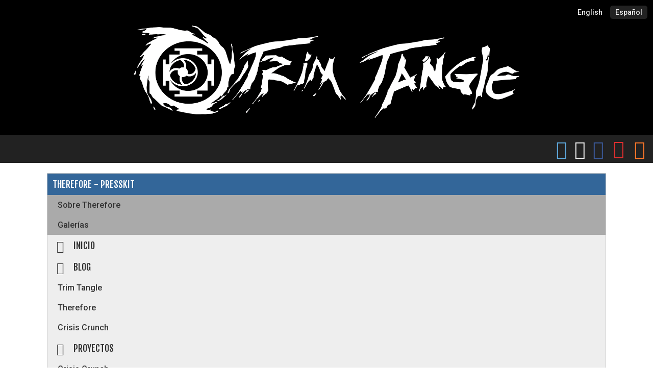

--- FILE ---
content_type: text/html; charset=UTF-8
request_url: https://www.trimtangle.com/presskit/therefore/es/
body_size: 19075
content:

<!DOCTYPE html>
<html lang="es" itemscope itemtype="http://schema.org/WebPage" prefix="og: http://ogp.me/ns#">
    <head>
        <meta charset="UTF-8" />
        <meta http-equiv="Content-Type" content="text/html; charset=utf-8" />
        <meta name="viewport" content="width=device-width, initial-scale=1" />
        
        <title>Therefore - Presskit</title>
        <meta name="description" content="Therefore es una aventura gráfica sobre un mundo que está siendo destruido, donde despiertas sin memoria ni voz, pero con un gran poder creciendo en tu interior. ¡Eres la última esperanza para salvarlo! #adventuregame #indiedev #pixelart" />
        
        <!-- Schema.org markup for Google+ -->
        <meta itemprop="name" content="Therefore - Presskit" />
        <meta itemprop="description" content="Therefore es una aventura gráfica sobre un mundo que está siendo destruido, donde despiertas sin memoria ni voz, pero con un gran poder creciendo en tu interior. ¡Eres la última esperanza para salvarlo! #adventuregame #indiedev #pixelart" />
        <meta itemprop="image" content="https://www.trimtangle.com/image/es/667/" />
        
        <!-- Twitter Card data -->
        <meta name="twitter:card" content="summary_large_image" />
        <meta name="twitter:site" content="@trimtangle" />
        <meta name="twitter:creator" content="@trimtangle">
        <meta name="twitter:title" content="Therefore - Presskit" />
        <meta name="twitter:description" content="Therefore es una aventura gráfica sobre un mundo que está siendo destruido, donde despiertas sin memoria ni voz, pero con un gran poder creciendo en tu interior. ¡Eres la última esperanza para salvarlo! #adventuregame #indiedev #pixelart" />
        <meta name="twitter:image" content="https://www.trimtangle.com/image/es/667/" />
        
        <!-- Open Graph data -->
        <meta property="og:title" content="Therefore - Presskit" />
        <meta property="og:type" content="website" />
        <meta property="og:url" content="https://www.trimtangle.com/presskit/therefore/es/" />
        <meta property="og:image" content="https://www.trimtangle.com/image/es/667/" />
        <meta property="og:description" content="Therefore es una aventura gráfica sobre un mundo que está siendo destruido, donde despiertas sin memoria ni voz, pero con un gran poder creciendo en tu interior. ¡Eres la última esperanza para salvarlo! #adventuregame #indiedev #pixelart" />
        <meta property="og:site_name" content="Trim Tangle" />
        <meta property="article:published_time" content="2019-08-08T11:26:08+00:00" />
        <meta property="article:modified_time" content="2024-02-15T17:03:04+00:00" />
        <meta property="article:section" content="Therefore" />
        <meta property="article:tag" content="Therefore" />
        
        
<link rel="icon" href="/favicon.png" />
<link rel="stylesheet" type="text/css" href="https://fonts.googleapis.com/css?family=Roboto:400,400i,500,500i,700,700i" />
<link rel="stylesheet" type="text/css" href="https://fonts.googleapis.com/css?family=Fjalla+One" />
<link rel="stylesheet" type="text/css" href="/font-awesome-4.7.0/css/font-awesome.min.css" />
<link rel="stylesheet" type="text/css" href="/noscript/style.css?version=202105141404" />                
        <style>
            .page_therefore a { color: #369; }
.page_therefore a:hover { color: #333; }
.page_therefore .socialbar .button.active { color: #369; }
.page_therefore .socialbar .button:focus { color: #369; outline: none; }
.page_therefore .socialbar .button:hover { color: #369; }
.page_therefore .entry:hover { background-color: #369; color: #FFF; }
.page_therefore .entry.active { background-color: #369; color: #FFF; }
.page_therefore .lang a:hover { background-color: #369; color: #FFF; }
        </style>
    </head>
    <body>
        <div class="page_therefore">
            
<div class="top">
    <div class="lang">
                    <a  href="https://www.trimtangle.com/presskit/therefore/en/">English</a>
            <a class="selected"href="https://www.trimtangle.com/presskit/therefore/es/">Español</a>
            </div>
    <a href="/es/"><img src="/styles/design/logo.png" alt="Trim Tangle Logo" /></a>
</div>

<div class="socialbar">
    <a style="color: #5EA9DD;" href="https://twitter.com/trimtangle" target="_blank" title="Twitter"><span class="fa fa-twitter-square fa-2x"></span></a>
    <span class="separator"></span>
    <a style="color: #eee;" href="https://www.instagram.com/trimtangle.ig/" target="_blank" title="Instagram"><span class="fa fa-instagram fa-2x"></span></a>
    <span class="separator"></span>
    <a style="color: #3B5998;" href="https://www.facebook.com/trimtangle" target="_blank" title="Facebook"><span class="fa fa-facebook-square fa-2x"></span></a>
    <span class="separator"></span>
    <a style="position: relative; top: -8px; left: -3px;" href="https://www.youtube.com/c/TrimTangle" target="_blank" title="Youtube">
        <span class="fa-stack">
            <span style="color: #E02F2F;" class="fa fa-square fa-2x fa-stack-2x"></span>
            <span style="color: #222;" class="fa fa-play-circle fa-lg fa-stack-1x"></span>
        </span></a>
    <span class="separator"></span>
    <a style="color: #FB7629; position: relative; left: -5px;" href="/rss/es/" target="_blank" title="RSS"><span class="fa fa-rss-square fa-2x"></span></a>
</div>
<div class="content">
        <div class="menu">
        <a class="entry active" href="#navtop">Therefore - Presskit</a>        <div class="current">
            <a class="subentry" href="#header_4">Sobre Therefore</a><a class="subentry" href="#header_12">Galerías</a>        </div>
        
        <a class="entry" href="/es/">
            <span class="icon fa fa-home fa-lg fa-fw"></span>Inicio        </a>
        
        <a class="entry" href="/blog/es/">
            <span class="icon fa fa-newspaper-o fa-lg fa-fw"></span>Blog        </a>
        <a class="subentry" href="/blog/es/category/1/trim-tangle/">Trim Tangle</a><a class="subentry" href="/blog/es/category/2/therefore/">Therefore</a><a class="subentry" href="/blog/es/category/3/crisis-crunch/">Crisis Crunch</a>        
        <a class="entry"
                href="/projects/es/">
            <span class="icon fa fa-briefcase fa-lg fa-fw"></span>Proyectos        </a>
        <a class="subentry" href="/crisis-crunch/es/">Crisis Crunch</a><a class="subentry" href="/therefore/es/">Therefore</a>        
        <a class="entry" href="/about-us/es/">
            <span class="icon fa fa-users fa-lg fa-fw"></span>Quiénes somos        </a>
        
        <a class="entry" href="/contact/es/">
            <span class="icon fa fa-envelope fa-lg fa-fw"></span>Contacto        </a>
    </div>
</div>            
            <a name="navtop"></a>
            <div class="content">
                <a class="title" style="background-color: #369; color: #FFF;" href="/page/es/6/therefore-presskit/">Therefore - Presskit</a><div class="element"><a name="header_0"></a><div class="header h1">Tráilers</div></div><div class="element"><div class="grid"><div class="media" style="width: 319px; height: 179px;"><iframe src="/video.php?v=https://youtu.be/EO-ExXstYQg" allowfullscreen="" frameborder="0"></iframe></div><div class="media" style="width: 319px; height: 179px;"><iframe src="/video.php?v=https://youtu.be/sMIxmorIhRU" allowfullscreen="" frameborder="0"></iframe></div><div class="media" style="width: 319px; height: 179px;"><iframe src="/video.php?v=https://youtu.be/bpUF2KPKwSU" allowfullscreen="" frameborder="0"></iframe></div></div></div><div class="element"><a name="header_2"></a><div class="header h1">Descarga la demo jugable</div></div><div class="element"><div class="html "><div class="links">
<a class="button" href="/page/es/8/demo-jugable-de-therefore-descarga/">
<span class="icon fa fa-download fa-2x"></span><span class="text">Descarga la demo</span>
</a>
</div></div></div><div class="element"><a name="header_4"></a><div class="header title">Sobre Therefore</div></div><div class="element"><a name="header_5"></a><div class="header h1">¿Cuál será tu camino, Caminante?</div></div><div class="element"><div class="text "><p><strong>El Caminante se despierta en el Primer Reino</strong>, lo encuentra moribundo, disgregado, <strong>consumido por la Degradación</strong>. Una forma espectral, su único guía, le susurra: "Ellos te esperan en el centro de todas las realidades."</p><p>Pero el Caminante <strong>no posee recuerdos, ni una voz propia</strong>. Solo le queda caminar, explorar el Primer Reino en busca de los Corazones Primigenios, la llave para alcanzar su meta, por el camino, quizás halle&nbsp;respuestas&nbsp;sobre sí mismo y sobre aquello que amenaza todos&nbsp;los Reinos. <strong>Un gran poder duerme en su interior</strong>, pues el Caminante pronto descubrirá que es capaz de grandes proezas.</p><p>El Caminante <strong>puede extraer Las Esencias</strong>, las ideas que conforman la realidad del reino y sus habitantes, recopilarlas y <strong>mezclarlas para crear objetos místicos</strong> que le ayuden en su aventura, y si algo sale mal, podrá usar el Memento Mori, la capacidad de reiniciar el día y aprender de sus errores.</p><p>¡Pero cuidado! Este <strong>es el último día del Primer Reino</strong>, El Caminante debe estar preparado antes de enfrentarse al fin de la Maraña de los Mundos, y tiene muchos caminos a elegir y muchas decisiones que tomar. Tú serás su conciencia, solo de ti depende el final que tenga esta historia. La historia de todos nosotros.</p><ul><li><strong>Una aventura de exploración <em>point &amp; click </em>no lineal situada en&nbsp;un mundo abierto en <em>pixel art</em></strong>, un reino vivo <strong>donde el tiempo pasa y la meteorología cambia</strong>, donde hay fauna y flora diversa, un mundo que se resiste a morir.</li><li><strong>Entornos y personajes surrealistas</strong>. Capacidad de explorar con libertad y tomar diferentes caminos. Uso del "Memento Mori" para resetear el día y probar de nuevo, sin perder objetos ya conseguidos gracias al uso de los "Arcones Longevos".</li><li><strong>Un universo basado en la Teoría de las Formas de Platón</strong>, donde la realidad esta constituida por ideas (esencias).</li><li><strong>Mecánicas de juego en las cuales los sonidos son una parte esencial</strong>. Abundancia de puzzles musicales y simbólicos, donde la poesía y los enigmas son una constante.</li><li><strong>Mecánica de forja de objetos </strong>que son clave para la aventura a partir de las esencias extraídas de los elementos del entorno y PNJ que te rodean.</li><li><strong>Guion y diálogos con varios niveles de profundidad y de significado</strong>.</li></ul></div></div><div class="element"><a name="header_7"></a><div class="header h1">Selección de pantallazos</div></div><div class="element"><div class="grid"><div class="media" style="width: 319px; height: 179px;"><a href="/image/es/667/therefore-pantalla-de-titulo/" target="_blank"><img src="/thumb/es/667/therefore-pantalla-de-titulo/"      alt="Therefore: Pantalla de título"    title="Therefore: Pantalla de título" /></a></div><div class="media" style="width: 319px; height: 179px;"><a href="/image/es/641/escenario-de-therefore-los-jardines-de-antano-al-amanecer/" target="_blank"><img src="/thumb/es/641/escenario-de-therefore-los-jardines-de-antano-al-amanecer/"      alt="Escenario de Therefore: Los Jardines de Antaño al amanecer"    title="Escenario de Therefore: Los Jardines de Antaño al amanecer" /></a></div><div class="media" style="width: 319px; height: 179px;"><a href="/image/es/649/escenario-de-therefore-los-jardines-de-antano-al-mediodia/" target="_blank"><img src="/thumb/es/649/escenario-de-therefore-los-jardines-de-antano-al-mediodia/"      alt="Escenario de Therefore: Los Jardines de Antaño al mediodía"    title="Escenario de Therefore: Los Jardines de Antaño al mediodía" /></a></div><div class="media" style="width: 319px; height: 179px;"><a href="/image/es/656/escenario-de-therefore-los-jardines-de-antano-en-el-ocaso/" target="_blank"><img src="/thumb/es/656/escenario-de-therefore-los-jardines-de-antano-en-el-ocaso/"      alt="Escenario de Therefore: Los Jardines de Antaño en el ocaso"    title="Escenario de Therefore: Los Jardines de Antaño en el ocaso" /></a></div><div class="media" style="width: 319px; height: 179px;"><a href="/image/es/346/escenario-de-therefore-el-palacio-de-antano/" target="_blank"><img src="/thumb/es/346/escenario-de-therefore-el-palacio-de-antano/"      alt="Escenario de Therefore: El Palacio de Antaño"    title="Escenario de Therefore: El Palacio de Antaño" /></a></div><div class="media" style="width: 319px; height: 179px;"><a href="/image/es/393/escenario-de-therefore-el-palacio-de-antano/" target="_blank"><img src="/thumb/es/393/escenario-de-therefore-el-palacio-de-antano/"      alt="Escenario de Therefore: El Palacio de Antaño"    title="Escenario de Therefore: El Palacio de Antaño" /></a></div><div class="media" style="width: 319px; height: 179px;"><a href="/image/es/475/paso-del-tiempo-el-palacio-de-antano/" target="_blank"><img src="/thumb/es/475/paso-del-tiempo-el-palacio-de-antano/"      alt="Paso del tiempo: El Palacio de Antaño"    title="Paso del tiempo: El Palacio de Antaño" /></a></div><div class="media" style="width: 319px; height: 179px;"><a href="/image/es/412/escenario-de-therefore-el-palacio-de-antano/" target="_blank"><img src="/thumb/es/412/escenario-de-therefore-el-palacio-de-antano/"      alt="Escenario de Therefore: El Palacio de Antaño"    title="Escenario de Therefore: El Palacio de Antaño" /></a></div><div class="media" style="width: 319px; height: 179px;"><a href="/image/es/707/escenario-de-therefore-el-refugio-de-los-maestros/" target="_blank"><img src="/thumb/es/707/escenario-de-therefore-el-refugio-de-los-maestros/"      alt="Escenario de Therefore: El Refugio de los Maestros"    title="Escenario de Therefore: El Refugio de los Maestros" /></a></div><div class="media" style="width: 319px; height: 179px;"><a href="/image/es/714/escenario-de-therefore-el-refugio-de-los-maestros/" target="_blank"><img src="/thumb/es/714/escenario-de-therefore-el-refugio-de-los-maestros/"      alt="Escenario de Therefore: El Refugio de los Maestros"    title="Escenario de Therefore: El Refugio de los Maestros" /></a></div><div class="media" style="width: 319px; height: 179px;"><a href="/image/es/711/escenario-de-therefore-el-refugio-de-los-maestros/" target="_blank"><img src="/thumb/es/711/escenario-de-therefore-el-refugio-de-los-maestros/"      alt="Escenario de Therefore: El Refugio de los Maestros"    title="Escenario de Therefore: El Refugio de los Maestros" /></a></div><div class="media" style="width: 319px; height: 179px;"><a href="/image/es/715/escenario-de-therefore-el-refugio-de-los-maestros/" target="_blank"><img src="/thumb/es/715/escenario-de-therefore-el-refugio-de-los-maestros/"      alt="Escenario de Therefore: El Refugio de los Maestros"    title="Escenario de Therefore: El Refugio de los Maestros" /></a></div><div class="media" style="width: 319px; height: 179px;"><a href="/image/es/892/therefore-meditacion-los-tres-tipos-de-esencias/" target="_blank"><img src="/thumb/es/892/therefore-meditacion-los-tres-tipos-de-esencias/"      alt="Therefore: Meditación, los tres tipos de esencias"    title="Therefore: Meditación, los tres tipos de esencias" /></a></div><div class="media" style="width: 319px; height: 179px;"><a href="/image/es/891/therefore-forja-de-esencias-formulas-escuchadas-y-aprendidas/" target="_blank"><img src="/thumb/es/891/therefore-forja-de-esencias-formulas-escuchadas-y-aprendidas/"      alt="Therefore: Forja de Esencias, fórmulas escuchadas y aprendidas"    title="Therefore: Forja de Esencias, fórmulas escuchadas y aprendidas" /></a></div><div class="media" style="width: 319px; height: 179px;"><a href="/image/es/964/therefore-escenario-la-zona-que/" target="_blank"><img src="/thumb/es/964/therefore-escenario-la-zona-que/"      alt="Therefore - Escenario: La Zona Qué"    title="Therefore - Escenario: La Zona Qué" /></a></div><div class="media" style="width: 319px; height: 179px;"><a href="/image/es/963/therefore-escenario-la-zona-que/" target="_blank"><img src="/thumb/es/963/therefore-escenario-la-zona-que/"      alt="Therefore - Escenario: La Zona Qué"    title="Therefore - Escenario: La Zona Qué" /></a></div><div class="media" style="width: 319px; height: 179px;"><a href="/image/es/962/therefore-escenario-la-tundra-nevada/" target="_blank"><img src="/thumb/es/962/therefore-escenario-la-tundra-nevada/"      alt="Therefore - Escenario: La Tundra Nevada"    title="Therefore - Escenario: La Tundra Nevada" /></a></div><div class="media" style="width: 319px; height: 179px;"><a href="/image/es/950/therefore-escenario-el-bazar/" target="_blank"><img src="/thumb/es/950/therefore-escenario-el-bazar/"      alt="Therefore - Escenario: El Bazar"    title="Therefore - Escenario: El Bazar" /></a></div><div class="media" style="width: 319px; height: 179px;"><a href="/image/es/952/therefore-escenario-el-faro/" target="_blank"><img src="/thumb/es/952/therefore-escenario-el-faro/"      alt="Therefore - Escenario: El Faro"    title="Therefore - Escenario: El Faro" /></a></div><div class="media" style="width: 319px; height: 179px;"><a href="/image/es/953/therefore-scenery-el-faro/" target="_blank"><img src="/thumb/es/953/therefore-scenery-el-faro/"      alt="Therefore - Scenery: El Faro"    title="Therefore - Scenery: El Faro" /></a></div><div class="media" style="width: 319px; height: 179px;"><a href="/image/es/954/therefore-escenario-la-fronda-ardiente/" target="_blank"><img src="/thumb/es/954/therefore-escenario-la-fronda-ardiente/"      alt="Therefore - Escenario: La Fronda Ardiente"    title="Therefore - Escenario: La Fronda Ardiente" /></a></div><div class="media" style="width: 319px; height: 179px;"><a href="/image/es/955/therefore-escenario-la-fronda-ardiente/" target="_blank"><img src="/thumb/es/955/therefore-escenario-la-fronda-ardiente/"      alt="Therefore - Escenario: La Fronda Ardiente"    title="Therefore - Escenario: La Fronda Ardiente" /></a></div><div class="media" style="width: 319px; height: 179px;"><a href="/image/es/958/therefore-escenario-el-mirador/" target="_blank"><img src="/thumb/es/958/therefore-escenario-el-mirador/"      alt="Therefore - Escenario: El Mirador"    title="Therefore - Escenario: El Mirador" /></a></div><div class="media" style="width: 319px; height: 179px;"><a href="/image/es/960/therefore-escenario-el-remanso/" target="_blank"><img src="/thumb/es/960/therefore-escenario-el-remanso/"      alt="Therefore - Escenario: El Remanso"    title="Therefore - Escenario: El Remanso" /></a></div><div class="media" style="width: 319px; height: 179px;"><a href="/image/es/961/therefore-escenario-el-tribunal-de-justicia/" target="_blank"><img src="/thumb/es/961/therefore-escenario-el-tribunal-de-justicia/"      alt="Therefore - Escenario: El Tribunal de Justicia"    title="Therefore - Escenario: El Tribunal de Justicia" /></a></div></div></div><div class="element"><a name="header_9"></a><div class="header h1">Enlaces</div></div><div class="element"><div class="links"><a class="button" href="/therefore/es/" target="_blank"><span class="icon fa fa-globe fa-2x"></span><span class="text">Website</span></a><a class="button" href="https://twitter.com/trimtangle" target="_blank"><span class="icon fa fa-twitter-square fa-2x"></span><span class="text">Twitter</span></a><a class="button" href="https://www.instagram.com/trimtangle.ig/" target="_blank"><span class="icon fa fa-instagram fa-2x"></span><span class="text">Instagram</span></a><a class="button" href="https://www.facebook.com/trimtangle" target="_blank"><span class="icon fa fa-facebook-square fa-2x"></span><span class="text">Facebook</span></a><a class="button" href="https://www.youtube.com/c/TrimTangle" target="_blank"><span class="icon fa fa-play-circle fa-2x"></span><span class="text">Youtube</span></a><a class="button" href="/blog/es/category/2/therefore/" target="_blank"><span class="icon fa fa-newspaper-o fa-2x"></span><span class="text">Blog</span></a><a class="button" href="/rss/es/category/2/therefore/" target="_blank"><span class="icon fa fa-rss-square fa-2x"></span><span class="text">RSS</span></a></div></div><div class="element"><div class="html "><div style="text-align: center;">
<a href="https://gamejolt.com/games/therefore/474046" target="_blank" title="Descárgala en Game Jolt"><img src="/image/es/1004/disponible-en-game-jolt/" alt="Disponible en Game Jolt" /></a>
&nbsp;
<a href="https://trimtangle.itch.io/therefore" target="_blank" title="Descárgala en itch.io"><img src="/image/es/965/disponible-en-itchio/" alt="Disponible en itch.io" /></a>
&nbsp;
<a href="https://www.indiedb.com/games/therefore/downloads" target="_blank" title="Descárgala en IndieDB"><img src="/image/es/966/disponible-en-indiedb/" alt="Disponible en IndieDB" /></a>
&nbsp;
<a href="https://discord.gg/5KrX8uG" target="_blank" title="Únete a nuestro canal en Discord"><img src="/image/es/1005/canal-en-discord/" alt="Canal en Discord" /></a>
</div></div></div><div class="element"><a name="header_12"></a><div class="header title">Galerías</div></div><div class="element"><a name="header_13"></a><div class="header h1">Capturas de pantalla</div></div><div class="element"><div class="grid"><div class="media" style="width: 319px; height: 179px;"><a href="/image/es/1151/mirrored-lakejpg/" target="_blank"><img src="/thumb/es/1151/mirrored-lakejpg/"      alt="Mirrored lake.jpg"    title="Mirrored lake.jpg" /></a></div><div class="media" style="width: 319px; height: 179px;"><a href="/image/es/1152/el-remanso/" target="_blank"><img src="/thumb/es/1152/el-remanso/"      alt="El Remanso"    title="El Remanso" /></a></div><div class="media" style="width: 319px; height: 179px;"><a href="/image/es/1153/el-palpito/" target="_blank"><img src="/thumb/es/1153/el-palpito/"      alt="El Pálpito"    title="El Pálpito" /></a></div><div class="media" style="width: 319px; height: 179px;"><a href="/image/es/1079/therefore-escenario-el-carromato-del-buhonero--el-emporio-de-las-maravillas/" target="_blank"><img src="/thumb/es/1079/therefore-escenario-el-carromato-del-buhonero--el-emporio-de-las-maravillas/"      alt="Therefore - Escenario: El carromato del Buhonero / El emporio de las maravillas"    title="Therefore - Escenario: El carromato del Buhonero / El emporio de las maravillas" /></a></div><div class="media" style="width: 319px; height: 179px;"><a href="/image/es/1077/therefore-escenario-el-carromato-del-buhonero--el-emporio-de-las-maravillas/" target="_blank"><img src="/thumb/es/1077/therefore-escenario-el-carromato-del-buhonero--el-emporio-de-las-maravillas/"      alt="Therefore - Escenario: El carromato del Buhonero / El emporio de las maravillas"    title="Therefore - Escenario: El carromato del Buhonero / El emporio de las maravillas" /></a></div><div class="media" style="width: 319px; height: 179px;"><a href="/image/es/1078/therefore-escenario-el-carromato-del-buhonero--el-emporio-de-las-maravillas/" target="_blank"><img src="/thumb/es/1078/therefore-escenario-el-carromato-del-buhonero--el-emporio-de-las-maravillas/"      alt="Therefore - Escenario: El carromato del Buhonero / El emporio de las maravillas"    title="Therefore - Escenario: El carromato del Buhonero / El emporio de las maravillas" /></a></div><div class="media" style="width: 319px; height: 179px;"><a href="/image/es/1076/therefore-escenario-el-carromato-del-buhonero--el-emporio-de-las-maravillas/" target="_blank"><img src="/thumb/es/1076/therefore-escenario-el-carromato-del-buhonero--el-emporio-de-las-maravillas/"      alt="Therefore - Escenario: El carromato del Buhonero / El emporio de las maravillas"    title="Therefore - Escenario: El carromato del Buhonero / El emporio de las maravillas" /></a></div><div class="media" style="width: 319px; height: 179px;"><a href="/image/es/1010/therefore-escenario-arena-de-entrenamiento-el-palacio-de-antano/" target="_blank"><img src="/thumb/es/1010/therefore-escenario-arena-de-entrenamiento-el-palacio-de-antano/"      alt="Therefore - Escenario: Arena de Entrenamiento - El Palacio de Antaño"    title="Therefore - Escenario: Arena de Entrenamiento - El Palacio de Antaño" /></a></div><div class="media" style="width: 319px; height: 179px;"><a href="/image/es/949/therefore-escenario-el-bazar/" target="_blank"><img src="/thumb/es/949/therefore-escenario-el-bazar/"      alt="Therefore - Escenario: El Bazar"    title="Therefore - Escenario: El Bazar" /></a></div><div class="media" style="width: 319px; height: 179px;"><a href="/image/es/950/therefore-escenario-el-bazar/" target="_blank"><img src="/thumb/es/950/therefore-escenario-el-bazar/"      alt="Therefore - Escenario: El Bazar"    title="Therefore - Escenario: El Bazar" /></a></div><div class="media" style="width: 319px; height: 179px;"><a href="/image/es/951/therefore-interfaz-el-cuaderno-de-notas/" target="_blank"><img src="/thumb/es/951/therefore-interfaz-el-cuaderno-de-notas/"      alt="Therefore - Interfaz: El cuaderno de notas"    title="Therefore - Interfaz: El cuaderno de notas" /></a></div><div class="media" style="width: 319px; height: 179px;"><a href="/image/es/952/therefore-escenario-el-faro/" target="_blank"><img src="/thumb/es/952/therefore-escenario-el-faro/"      alt="Therefore - Escenario: El Faro"    title="Therefore - Escenario: El Faro" /></a></div><div class="media" style="width: 319px; height: 179px;"><a href="/image/es/953/therefore-scenery-el-faro/" target="_blank"><img src="/thumb/es/953/therefore-scenery-el-faro/"      alt="Therefore - Scenery: El Faro"    title="Therefore - Scenery: El Faro" /></a></div><div class="media" style="width: 319px; height: 179px;"><a href="/image/es/954/therefore-escenario-la-fronda-ardiente/" target="_blank"><img src="/thumb/es/954/therefore-escenario-la-fronda-ardiente/"      alt="Therefore - Escenario: La Fronda Ardiente"    title="Therefore - Escenario: La Fronda Ardiente" /></a></div><div class="media" style="width: 319px; height: 179px;"><a href="/image/es/955/therefore-escenario-la-fronda-ardiente/" target="_blank"><img src="/thumb/es/955/therefore-escenario-la-fronda-ardiente/"      alt="Therefore - Escenario: La Fronda Ardiente"    title="Therefore - Escenario: La Fronda Ardiente" /></a></div><div class="media" style="width: 319px; height: 179px;"><a href="/image/es/956/therefore-escenario-la-fronda-ardiente/" target="_blank"><img src="/thumb/es/956/therefore-escenario-la-fronda-ardiente/"      alt="Therefore - Escenario: La Fronda Ardiente"    title="Therefore - Escenario: La Fronda Ardiente" /></a></div><div class="media" style="width: 319px; height: 179px;"><a href="/image/es/957/therefore-interfaz-partidas-guardadas/" target="_blank"><img src="/thumb/es/957/therefore-interfaz-partidas-guardadas/"      alt="Therefore - Interfaz: Partidas guardadas"    title="Therefore - Interfaz: Partidas guardadas" /></a></div><div class="media" style="width: 319px; height: 179px;"><a href="/image/es/958/therefore-escenario-el-mirador/" target="_blank"><img src="/thumb/es/958/therefore-escenario-el-mirador/"      alt="Therefore - Escenario: El Mirador"    title="Therefore - Escenario: El Mirador" /></a></div><div class="media" style="width: 319px; height: 179px;"><a href="/image/es/959/therefore-escenario-el-mirador/" target="_blank"><img src="/thumb/es/959/therefore-escenario-el-mirador/"      alt="Therefore - Escenario: El Mirador"    title="Therefore - Escenario: El Mirador" /></a></div><div class="media" style="width: 319px; height: 179px;"><a href="/image/es/961/therefore-escenario-el-tribunal-de-justicia/" target="_blank"><img src="/thumb/es/961/therefore-escenario-el-tribunal-de-justicia/"      alt="Therefore - Escenario: El Tribunal de Justicia"    title="Therefore - Escenario: El Tribunal de Justicia" /></a></div><div class="media" style="width: 319px; height: 179px;"><a href="/image/es/962/therefore-escenario-la-tundra-nevada/" target="_blank"><img src="/thumb/es/962/therefore-escenario-la-tundra-nevada/"      alt="Therefore - Escenario: La Tundra Nevada"    title="Therefore - Escenario: La Tundra Nevada" /></a></div><div class="media" style="width: 319px; height: 179px;"><a href="/image/es/963/therefore-escenario-la-zona-que/" target="_blank"><img src="/thumb/es/963/therefore-escenario-la-zona-que/"      alt="Therefore - Escenario: La Zona Qué"    title="Therefore - Escenario: La Zona Qué" /></a></div><div class="media" style="width: 319px; height: 179px;"><a href="/image/es/964/therefore-escenario-la-zona-que/" target="_blank"><img src="/thumb/es/964/therefore-escenario-la-zona-que/"      alt="Therefore - Escenario: La Zona Qué"    title="Therefore - Escenario: La Zona Qué" /></a></div><div class="media" style="width: 319px; height: 179px;"><a href="/image/es/890/mapa-de-las-balizas-de-caminos-etereos/" target="_blank"><img src="/thumb/es/890/mapa-de-las-balizas-de-caminos-etereos/"      alt="Mapa de Las Balizas de Caminos Etéreos"    title="Mapa de Las Balizas de Caminos Etéreos" /></a></div><div class="media" style="width: 319px; height: 179px;"><a href="/image/es/891/therefore-forja-de-esencias-formulas-escuchadas-y-aprendidas/" target="_blank"><img src="/thumb/es/891/therefore-forja-de-esencias-formulas-escuchadas-y-aprendidas/"      alt="Therefore: Forja de Esencias, fórmulas escuchadas y aprendidas"    title="Therefore: Forja de Esencias, fórmulas escuchadas y aprendidas" /></a></div><div class="media" style="width: 319px; height: 179px;"><a href="/image/es/892/therefore-meditacion-los-tres-tipos-de-esencias/" target="_blank"><img src="/thumb/es/892/therefore-meditacion-los-tres-tipos-de-esencias/"      alt="Therefore: Meditación, los tres tipos de esencias"    title="Therefore: Meditación, los tres tipos de esencias" /></a></div><div class="media" style="width: 319px; height: 179px;"><a href="/image/es/706/escenario-de-therefore-el-refugio-de-los-maestros/" target="_blank"><img src="/thumb/es/706/escenario-de-therefore-el-refugio-de-los-maestros/"      alt="Escenario de Therefore: El Refugio de los Maestros"    title="Escenario de Therefore: El Refugio de los Maestros" /></a></div><div class="media" style="width: 319px; height: 179px;"><a href="/image/es/715/escenario-de-therefore-el-refugio-de-los-maestros/" target="_blank"><img src="/thumb/es/715/escenario-de-therefore-el-refugio-de-los-maestros/"      alt="Escenario de Therefore: El Refugio de los Maestros"    title="Escenario de Therefore: El Refugio de los Maestros" /></a></div><div class="media" style="width: 319px; height: 179px;"><a href="/image/es/713/escenario-de-therefore-el-refugio-de-los-maestros/" target="_blank"><img src="/thumb/es/713/escenario-de-therefore-el-refugio-de-los-maestros/"      alt="Escenario de Therefore: El Refugio de los Maestros"    title="Escenario de Therefore: El Refugio de los Maestros" /></a></div><div class="media" style="width: 319px; height: 179px;"><a href="/image/es/714/escenario-de-therefore-el-refugio-de-los-maestros/" target="_blank"><img src="/thumb/es/714/escenario-de-therefore-el-refugio-de-los-maestros/"      alt="Escenario de Therefore: El Refugio de los Maestros"    title="Escenario de Therefore: El Refugio de los Maestros" /></a></div><div class="media" style="width: 319px; height: 179px;"><a href="/image/es/711/escenario-de-therefore-el-refugio-de-los-maestros/" target="_blank"><img src="/thumb/es/711/escenario-de-therefore-el-refugio-de-los-maestros/"      alt="Escenario de Therefore: El Refugio de los Maestros"    title="Escenario de Therefore: El Refugio de los Maestros" /></a></div><div class="media" style="width: 319px; height: 179px;"><a href="/image/es/712/escenario-de-therefore-el-refugio-de-los-maestros/" target="_blank"><img src="/thumb/es/712/escenario-de-therefore-el-refugio-de-los-maestros/"      alt="Escenario de Therefore: El Refugio de los Maestros"    title="Escenario de Therefore: El Refugio de los Maestros" /></a></div><div class="media" style="width: 319px; height: 179px;"><a href="/image/es/709/escenario-de-therefore-el-refugio-de-los-maestros/" target="_blank"><img src="/thumb/es/709/escenario-de-therefore-el-refugio-de-los-maestros/"      alt="Escenario de Therefore: El Refugio de los Maestros"    title="Escenario de Therefore: El Refugio de los Maestros" /></a></div><div class="media" style="width: 319px; height: 179px;"><a href="/image/es/710/escenario-de-therefore-el-refugio-de-los-maestros/" target="_blank"><img src="/thumb/es/710/escenario-de-therefore-el-refugio-de-los-maestros/"      alt="Escenario de Therefore: El Refugio de los Maestros"    title="Escenario de Therefore: El Refugio de los Maestros" /></a></div><div class="media" style="width: 319px; height: 179px;"><a href="/image/es/707/escenario-de-therefore-el-refugio-de-los-maestros/" target="_blank"><img src="/thumb/es/707/escenario-de-therefore-el-refugio-de-los-maestros/"      alt="Escenario de Therefore: El Refugio de los Maestros"    title="Escenario de Therefore: El Refugio de los Maestros" /></a></div><div class="media" style="width: 319px; height: 179px;"><a href="/image/es/708/escenario-de-therefore-el-refugio-de-los-maestros/" target="_blank"><img src="/thumb/es/708/escenario-de-therefore-el-refugio-de-los-maestros/"      alt="Escenario de Therefore: El Refugio de los Maestros"    title="Escenario de Therefore: El Refugio de los Maestros" /></a></div><div class="media" style="width: 319px; height: 179px;"><a href="/image/es/638/escenario-de-therefore-los-jardines-de-antano-al-amanecer/" target="_blank"><img src="/thumb/es/638/escenario-de-therefore-los-jardines-de-antano-al-amanecer/"      alt="Escenario de Therefore: Los Jardines de Antaño al amanecer"    title="Escenario de Therefore: Los Jardines de Antaño al amanecer" /></a></div><div class="media" style="width: 319px; height: 179px;"><a href="/image/es/645/escenario-de-therefore-los-jardines-de-antano-al-mediodia/" target="_blank"><img src="/thumb/es/645/escenario-de-therefore-los-jardines-de-antano-al-mediodia/"      alt="Escenario de Therefore: Los Jardines de Antaño al mediodía"    title="Escenario de Therefore: Los Jardines de Antaño al mediodía" /></a></div><div class="media" style="width: 319px; height: 179px;"><a href="/image/es/647/escenario-de-therefore-los-jardines-de-antano-al-mediodia/" target="_blank"><img src="/thumb/es/647/escenario-de-therefore-los-jardines-de-antano-al-mediodia/"      alt="Escenario de Therefore: Los Jardines de Antaño al mediodía"    title="Escenario de Therefore: Los Jardines de Antaño al mediodía" /></a></div><div class="media" style="width: 319px; height: 179px;"><a href="/image/es/649/escenario-de-therefore-los-jardines-de-antano-al-mediodia/" target="_blank"><img src="/thumb/es/649/escenario-de-therefore-los-jardines-de-antano-al-mediodia/"      alt="Escenario de Therefore: Los Jardines de Antaño al mediodía"    title="Escenario de Therefore: Los Jardines de Antaño al mediodía" /></a></div><div class="media" style="width: 319px; height: 179px;"><a href="/image/es/650/escenario-de-therefore-los-jardines-de-antano-al-mediodia/" target="_blank"><img src="/thumb/es/650/escenario-de-therefore-los-jardines-de-antano-al-mediodia/"      alt="Escenario de Therefore: Los Jardines de Antaño al mediodía"    title="Escenario de Therefore: Los Jardines de Antaño al mediodía" /></a></div><div class="media" style="width: 319px; height: 179px;"><a href="/image/es/653/escenario-de-therefore-los-jardines-de-antano-en-el-ocaso/" target="_blank"><img src="/thumb/es/653/escenario-de-therefore-los-jardines-de-antano-en-el-ocaso/"      alt="Escenario de Therefore: Los Jardines de Antaño en el ocaso"    title="Escenario de Therefore: Los Jardines de Antaño en el ocaso" /></a></div><div class="media" style="width: 319px; height: 179px;"><a href="/image/es/655/escenario-de-therefore-los-jardines-de-antano-en-el-ocaso/" target="_blank"><img src="/thumb/es/655/escenario-de-therefore-los-jardines-de-antano-en-el-ocaso/"      alt="Escenario de Therefore: Los Jardines de Antaño en el ocaso"    title="Escenario de Therefore: Los Jardines de Antaño en el ocaso" /></a></div><div class="media" style="width: 319px; height: 179px;"><a href="/image/es/656/escenario-de-therefore-los-jardines-de-antano-en-el-ocaso/" target="_blank"><img src="/thumb/es/656/escenario-de-therefore-los-jardines-de-antano-en-el-ocaso/"      alt="Escenario de Therefore: Los Jardines de Antaño en el ocaso"    title="Escenario de Therefore: Los Jardines de Antaño en el ocaso" /></a></div><div class="media" style="width: 319px; height: 179px;"><a href="/image/es/666/escenario-de-therefore-los-jardines-de-antano-de-noche/" target="_blank"><img src="/thumb/es/666/escenario-de-therefore-los-jardines-de-antano-de-noche/"      alt="Escenario de Therefore: Los Jardines de Antaño de noche"    title="Escenario de Therefore: Los Jardines de Antaño de noche" /></a></div><div class="media" style="width: 319px; height: 179px;"><a href="/image/es/346/escenario-de-therefore-el-palacio-de-antano/" target="_blank"><img src="/thumb/es/346/escenario-de-therefore-el-palacio-de-antano/"      alt="Escenario de Therefore: El Palacio de Antaño"    title="Escenario de Therefore: El Palacio de Antaño" /></a></div><div class="media" style="width: 319px; height: 179px;"><a href="/image/es/353/escenario-de-therefore-el-palacio-de-antano/" target="_blank"><img src="/thumb/es/353/escenario-de-therefore-el-palacio-de-antano/"      alt="Escenario de Therefore: El Palacio de Antaño"    title="Escenario de Therefore: El Palacio de Antaño" /></a></div><div class="media" style="width: 319px; height: 179px;"><a href="/image/es/354/escenario-de-therefore-el-palacio-de-antano/" target="_blank"><img src="/thumb/es/354/escenario-de-therefore-el-palacio-de-antano/"      alt="Escenario de Therefore: El Palacio de Antaño"    title="Escenario de Therefore: El Palacio de Antaño" /></a></div><div class="media" style="width: 319px; height: 179px;"><a href="/image/es/363/escenario-de-therefore-el-palacio-de-antano/" target="_blank"><img src="/thumb/es/363/escenario-de-therefore-el-palacio-de-antano/"      alt="Escenario de Therefore: El Palacio de Antaño"    title="Escenario de Therefore: El Palacio de Antaño" /></a></div><div class="media" style="width: 319px; height: 179px;"><a href="/image/es/374/escenario-de-therefore-el-palacio-de-antano/" target="_blank"><img src="/thumb/es/374/escenario-de-therefore-el-palacio-de-antano/"      alt="Escenario de Therefore: El Palacio de Antaño"    title="Escenario de Therefore: El Palacio de Antaño" /></a></div><div class="media" style="width: 319px; height: 179px;"><a href="/image/es/378/escenario-de-therefore-el-palacio-de-antano/" target="_blank"><img src="/thumb/es/378/escenario-de-therefore-el-palacio-de-antano/"      alt="Escenario de Therefore: El Palacio de Antaño"    title="Escenario de Therefore: El Palacio de Antaño" /></a></div><div class="media" style="width: 319px; height: 179px;"><a href="/image/es/381/escenario-de-therefore-el-palacio-de-antano/" target="_blank"><img src="/thumb/es/381/escenario-de-therefore-el-palacio-de-antano/"      alt="Escenario de Therefore: El Palacio de Antaño"    title="Escenario de Therefore: El Palacio de Antaño" /></a></div><div class="media" style="width: 319px; height: 179px;"><a href="/image/es/385/escenario-de-therefore-el-palacio-de-antano/" target="_blank"><img src="/thumb/es/385/escenario-de-therefore-el-palacio-de-antano/"      alt="Escenario de Therefore: El Palacio de Antaño"    title="Escenario de Therefore: El Palacio de Antaño" /></a></div><div class="media" style="width: 319px; height: 179px;"><a href="/image/es/391/escenario-de-therefore-el-palacio-de-antano/" target="_blank"><img src="/thumb/es/391/escenario-de-therefore-el-palacio-de-antano/"      alt="Escenario de Therefore: El Palacio de Antaño"    title="Escenario de Therefore: El Palacio de Antaño" /></a></div><div class="media" style="width: 319px; height: 179px;"><a href="/image/es/393/escenario-de-therefore-el-palacio-de-antano/" target="_blank"><img src="/thumb/es/393/escenario-de-therefore-el-palacio-de-antano/"      alt="Escenario de Therefore: El Palacio de Antaño"    title="Escenario de Therefore: El Palacio de Antaño" /></a></div><div class="media" style="width: 319px; height: 179px;"><a href="/image/es/395/escenario-de-therefore-el-palacio-de-antano/" target="_blank"><img src="/thumb/es/395/escenario-de-therefore-el-palacio-de-antano/"      alt="Escenario de Therefore: El Palacio de Antaño"    title="Escenario de Therefore: El Palacio de Antaño" /></a></div><div class="media" style="width: 319px; height: 179px;"><a href="/image/es/402/escenario-de-therefore-el-palacio-de-antano/" target="_blank"><img src="/thumb/es/402/escenario-de-therefore-el-palacio-de-antano/"      alt="Escenario de Therefore: El Palacio de Antaño"    title="Escenario de Therefore: El Palacio de Antaño" /></a></div><div class="media" style="width: 319px; height: 179px;"><a href="/image/es/405/escenario-de-therefore-el-palacio-de-antano/" target="_blank"><img src="/thumb/es/405/escenario-de-therefore-el-palacio-de-antano/"      alt="Escenario de Therefore: El Palacio de Antaño"    title="Escenario de Therefore: El Palacio de Antaño" /></a></div><div class="media" style="width: 319px; height: 179px;"><a href="/image/es/408/escenario-de-therefore-el-palacio-de-antano/" target="_blank"><img src="/thumb/es/408/escenario-de-therefore-el-palacio-de-antano/"      alt="Escenario de Therefore: El Palacio de Antaño"    title="Escenario de Therefore: El Palacio de Antaño" /></a></div><div class="media" style="width: 319px; height: 179px;"><a href="/image/es/416/escenario-de-therefore-el-palacio-de-antano/" target="_blank"><img src="/thumb/es/416/escenario-de-therefore-el-palacio-de-antano/"      alt="Escenario de Therefore: El Palacio de Antaño"    title="Escenario de Therefore: El Palacio de Antaño" /></a></div><div class="media" style="width: 319px; height: 179px;"><a href="/image/es/429/escenario-de-therefore-el-palacio-de-antano/" target="_blank"><img src="/thumb/es/429/escenario-de-therefore-el-palacio-de-antano/"      alt="Escenario de Therefore: El Palacio de Antaño"    title="Escenario de Therefore: El Palacio de Antaño" /></a></div><div class="media" style="width: 319px; height: 179px;"><a href="/image/es/111/therefore-el-joven-sonador/" target="_blank"><img src="/thumb/es/111/therefore-el-joven-sonador/"      alt="Therefore: El joven soñador"    title="Therefore: El joven soñador" /></a></div><div class="media" style="width: 319px; height: 179px;"><a href="/image/es/110/therefore-el-joven-sonador/" target="_blank"><img src="/thumb/es/110/therefore-el-joven-sonador/"      alt="Therefore: El joven soñador"    title="Therefore: El joven soñador" /></a></div><div class="media" style="width: 319px; height: 179px;"><a href="/image/es/180/therefore-concept-demo-hablando-con-dorotea-la-bisabuela/" target="_blank"><img src="/thumb/es/180/therefore-concept-demo-hablando-con-dorotea-la-bisabuela/"      alt="Therefore Concept Demo: Hablando con Dorotea la Bisabuela"    title="Therefore Concept Demo: Hablando con Dorotea la Bisabuela" /></a></div><div class="media" style="width: 319px; height: 179px;"><a href="/image/es/167/therefore-concept-demo-pleno-dia-en-los-jardines-del-palacio/" target="_blank"><img src="/thumb/es/167/therefore-concept-demo-pleno-dia-en-los-jardines-del-palacio/"      alt="Therefore Concept Demo - Pleno día en los Jardines del Palacio"    title="Therefore Concept Demo - Pleno día en los Jardines del Palacio" /></a></div><div class="media" style="width: 319px; height: 179px;"><a href="/image/es/164/therefore-concept-demo-pleno-dia-en-los-jardines-del-palacio/" target="_blank"><img src="/thumb/es/164/therefore-concept-demo-pleno-dia-en-los-jardines-del-palacio/"      alt="Therefore Concept Demo - Pleno día en los Jardines del Palacio"    title="Therefore Concept Demo - Pleno día en los Jardines del Palacio" /></a></div><div class="media" style="width: 319px; height: 179px;"><a href="/image/es/166/therefore-concept-demo-noche-en-los-jardines-del-palacio/" target="_blank"><img src="/thumb/es/166/therefore-concept-demo-noche-en-los-jardines-del-palacio/"      alt="Therefore Concept Demo - Noche en los Jardines del Palacio"    title="Therefore Concept Demo - Noche en los Jardines del Palacio" /></a></div><div class="media" style="width: 319px; height: 179px;"><a href="/image/es/165/therefore-concept-demo-noche-en-los-jardines-del-palacio/" target="_blank"><img src="/thumb/es/165/therefore-concept-demo-noche-en-los-jardines-del-palacio/"      alt="Therefore Concept Demo - Noche en los Jardines del Palacio"    title="Therefore Concept Demo - Noche en los Jardines del Palacio" /></a></div><div class="media" style="width: 319px; height: 179px;"><a href="/image/es/162/therefore-concept-demo-los-4-primigeneos-los-4-eternos/" target="_blank"><img src="/thumb/es/162/therefore-concept-demo-los-4-primigeneos-los-4-eternos/"      alt="Therefore Concept Demo: Los 4 primigéneos, Los 4 Eternos"    title="Therefore Concept Demo: Los 4 primigéneos, Los 4 Eternos" /></a></div><div class="media" style="width: 319px; height: 179px;"><a href="/image/es/160/therefore-concept-demo-forja-de-esencias/" target="_blank"><img src="/thumb/es/160/therefore-concept-demo-forja-de-esencias/"      alt="Therefore Concept Demo: Forja de Esencias"    title="Therefore Concept Demo: Forja de Esencias" /></a></div><div class="media" style="width: 319px; height: 179px;"><a href="/image/es/161/therefore-concept-demo-hablando-con-la-pequena-cande/" target="_blank"><img src="/thumb/es/161/therefore-concept-demo-hablando-con-la-pequena-cande/"      alt="Therefore Concept Demo: Hablando con la Pequeña Cande"    title="Therefore Concept Demo: Hablando con la Pequeña Cande" /></a></div><div class="media" style="width: 319px; height: 179px;"><a href="/image/es/159/therefore-concept-demo-modo-meditacion/" target="_blank"><img src="/thumb/es/159/therefore-concept-demo-modo-meditacion/"      alt="Therefore Concept Demo: Modo meditación"    title="Therefore Concept Demo: Modo meditación" /></a></div><div class="media" style="width: 319px; height: 179px;"><a href="/image/es/158/therefore-concept-demo-jardines-del-palacio-al-amacener/" target="_blank"><img src="/thumb/es/158/therefore-concept-demo-jardines-del-palacio-al-amacener/"      alt="Therefore Concept Demo: Jardines del Palacio al amacener"    title="Therefore Concept Demo: Jardines del Palacio al amacener" /></a></div><div class="media" style="width: 319px; height: 179px;"><a href="/image/es/155/therefore-concept-demo-los-4-primigeneos-los-4-eternos/" target="_blank"><img src="/thumb/es/155/therefore-concept-demo-los-4-primigeneos-los-4-eternos/"      alt="Therefore Concept Demo: Los 4 primigéneos, Los 4 Eternos"    title="Therefore Concept Demo: Los 4 primigéneos, Los 4 Eternos" /></a></div><div class="media" style="width: 319px; height: 179px;"><a href="/image/es/154/therefore-pantalla-de-titulo/" target="_blank"><img src="/thumb/es/154/therefore-pantalla-de-titulo/"      alt="Therefore: Pantalla de título"    title="Therefore: Pantalla de título" /></a></div><div class="media" style="width: 319px; height: 179px;"><a href="/image/es/151/therefore-concept-demo-palacio-de-antano/" target="_blank"><img src="/thumb/es/151/therefore-concept-demo-palacio-de-antano/"      alt="Therefore Concept Demo: Palacio de Antaño"    title="Therefore Concept Demo: Palacio de Antaño" /></a></div><div class="media" style="width: 319px; height: 179px;"><a href="/image/es/21/therefore-concept-trailer-incuria-ha-florecido/" target="_blank"><img src="/thumb/es/21/therefore-concept-trailer-incuria-ha-florecido/"      alt="Therefore Concept Trailer - Incuria ha florecido"    title="Therefore Concept Trailer - Incuria ha florecido" /></a></div><div class="media" style="width: 319px; height: 179px;"><a href="/image/es/20/therefore-concept-trailer-usando-el-agua-encantada/" target="_blank"><img src="/thumb/es/20/therefore-concept-trailer-usando-el-agua-encantada/"      alt="Therefore Concept Trailer - Usando el agua encantada"    title="Therefore Concept Trailer - Usando el agua encantada" /></a></div><div class="media" style="width: 319px; height: 179px;"><a href="/image/es/19/therefore-concept-trailer-forja-de-esencias/" target="_blank"><img src="/thumb/es/19/therefore-concept-trailer-forja-de-esencias/"      alt="Therefore Concept Trailer - Forja de esencias"    title="Therefore Concept Trailer - Forja de esencias" /></a></div><div class="media" style="width: 319px; height: 179px;"><a href="/image/es/18/therefore-concept-trailer-escuchando-a-casmodia-la-palida/" target="_blank"><img src="/thumb/es/18/therefore-concept-trailer-escuchando-a-casmodia-la-palida/"      alt="Therefore Concept Trailer - Escuchando a Casmodia La Pálida"    title="Therefore Concept Trailer - Escuchando a Casmodia La Pálida" /></a></div><div class="media" style="width: 319px; height: 179px;"><a href="/image/es/17/therefore-concept-trailer-noche-en-incuria/" target="_blank"><img src="/thumb/es/17/therefore-concept-trailer-noche-en-incuria/"      alt="Therefore Concept Trailer - Noche en Incuria"    title="Therefore Concept Trailer - Noche en Incuria" /></a></div><div class="media" style="width: 319px; height: 179px;"><a href="/image/es/16/therefore-concept-trailer-anochecer-en-incuria/" target="_blank"><img src="/thumb/es/16/therefore-concept-trailer-anochecer-en-incuria/"      alt="Therefore Concept Trailer - Anochecer en Incuria"    title="Therefore Concept Trailer - Anochecer en Incuria" /></a></div><div class="media" style="width: 319px; height: 179px;"><a href="/image/es/14/therefore-concept-trailer-despertando-en-incuria/" target="_blank"><img src="/thumb/es/14/therefore-concept-trailer-despertando-en-incuria/"      alt="Therefore Concept Trailer - Despertando en Incuria"    title="Therefore Concept Trailer - Despertando en Incuria" /></a></div><div class="media" style="width: 319px; height: 179px;"><a href="/image/es/15/therefore-concept-trailer-lloviendo-en-incuria/" target="_blank"><img src="/thumb/es/15/therefore-concept-trailer-lloviendo-en-incuria/"      alt="Therefore Concept Trailer - Lloviendo en Incuria"    title="Therefore Concept Trailer - Lloviendo en Incuria" /></a></div><div class="media" style="width: 319px; height: 179px;"><a href="/image/es/168/therefore-concept-trailer-lloviendo-en-incuria/" target="_blank"><img src="/thumb/es/168/therefore-concept-trailer-lloviendo-en-incuria/"      alt="Therefore Concept Trailer - Lloviendo en Incuria"    title="Therefore Concept Trailer - Lloviendo en Incuria" /></a></div><div class="media" style="width: 319px; height: 179px;"><a href="/image/es/170/therefore-concept-trailer-incuria-ha-florecido/" target="_blank"><img src="/thumb/es/170/therefore-concept-trailer-incuria-ha-florecido/"      alt="Therefore Concept Trailer - Incuria ha florecido"    title="Therefore Concept Trailer - Incuria ha florecido" /></a></div></div></div><div class="element"><a name="header_15"></a><div class="header h1">Vídeos</div></div><div class="element"><div class="grid"><div class="media" style="width: 319px; height: 179px;"><a href="/image/es/1151/mirrored-lakejpg/" target="_blank"><img src="/thumb/es/1151/mirrored-lakejpg/"      alt="Mirrored lake.jpg"    title="Mirrored lake.jpg" /></a></div><div class="media" style="width: 319px; height: 179px;"><a href="/image/es/1152/el-remanso/" target="_blank"><img src="/thumb/es/1152/el-remanso/"      alt="El Remanso"    title="El Remanso" /></a></div><div class="media" style="width: 319px; height: 179px;"><a href="/image/es/1153/el-palpito/" target="_blank"><img src="/thumb/es/1153/el-palpito/"      alt="El Pálpito"    title="El Pálpito" /></a></div><div class="media" style="width: 319px; height: 179px;"><a href="/image/es/1079/therefore-escenario-el-carromato-del-buhonero--el-emporio-de-las-maravillas/" target="_blank"><img src="/thumb/es/1079/therefore-escenario-el-carromato-del-buhonero--el-emporio-de-las-maravillas/"      alt="Therefore - Escenario: El carromato del Buhonero / El emporio de las maravillas"    title="Therefore - Escenario: El carromato del Buhonero / El emporio de las maravillas" /></a></div><div class="media" style="width: 319px; height: 179px;"><a href="/image/es/1077/therefore-escenario-el-carromato-del-buhonero--el-emporio-de-las-maravillas/" target="_blank"><img src="/thumb/es/1077/therefore-escenario-el-carromato-del-buhonero--el-emporio-de-las-maravillas/"      alt="Therefore - Escenario: El carromato del Buhonero / El emporio de las maravillas"    title="Therefore - Escenario: El carromato del Buhonero / El emporio de las maravillas" /></a></div><div class="media" style="width: 319px; height: 179px;"><a href="/image/es/1078/therefore-escenario-el-carromato-del-buhonero--el-emporio-de-las-maravillas/" target="_blank"><img src="/thumb/es/1078/therefore-escenario-el-carromato-del-buhonero--el-emporio-de-las-maravillas/"      alt="Therefore - Escenario: El carromato del Buhonero / El emporio de las maravillas"    title="Therefore - Escenario: El carromato del Buhonero / El emporio de las maravillas" /></a></div><div class="media" style="width: 319px; height: 179px;"><a href="/image/es/1076/therefore-escenario-el-carromato-del-buhonero--el-emporio-de-las-maravillas/" target="_blank"><img src="/thumb/es/1076/therefore-escenario-el-carromato-del-buhonero--el-emporio-de-las-maravillas/"      alt="Therefore - Escenario: El carromato del Buhonero / El emporio de las maravillas"    title="Therefore - Escenario: El carromato del Buhonero / El emporio de las maravillas" /></a></div><div class="media" style="width: 319px; height: 179px;"><a href="/image/es/1010/therefore-escenario-arena-de-entrenamiento-el-palacio-de-antano/" target="_blank"><img src="/thumb/es/1010/therefore-escenario-arena-de-entrenamiento-el-palacio-de-antano/"      alt="Therefore - Escenario: Arena de Entrenamiento - El Palacio de Antaño"    title="Therefore - Escenario: Arena de Entrenamiento - El Palacio de Antaño" /></a></div><div class="media" style="width: 319px; height: 179px;"><a href="/image/es/949/therefore-escenario-el-bazar/" target="_blank"><img src="/thumb/es/949/therefore-escenario-el-bazar/"      alt="Therefore - Escenario: El Bazar"    title="Therefore - Escenario: El Bazar" /></a></div><div class="media" style="width: 319px; height: 179px;"><a href="/image/es/950/therefore-escenario-el-bazar/" target="_blank"><img src="/thumb/es/950/therefore-escenario-el-bazar/"      alt="Therefore - Escenario: El Bazar"    title="Therefore - Escenario: El Bazar" /></a></div><div class="media" style="width: 319px; height: 179px;"><a href="/image/es/951/therefore-interfaz-el-cuaderno-de-notas/" target="_blank"><img src="/thumb/es/951/therefore-interfaz-el-cuaderno-de-notas/"      alt="Therefore - Interfaz: El cuaderno de notas"    title="Therefore - Interfaz: El cuaderno de notas" /></a></div><div class="media" style="width: 319px; height: 179px;"><a href="/image/es/952/therefore-escenario-el-faro/" target="_blank"><img src="/thumb/es/952/therefore-escenario-el-faro/"      alt="Therefore - Escenario: El Faro"    title="Therefore - Escenario: El Faro" /></a></div><div class="media" style="width: 319px; height: 179px;"><a href="/image/es/953/therefore-scenery-el-faro/" target="_blank"><img src="/thumb/es/953/therefore-scenery-el-faro/"      alt="Therefore - Scenery: El Faro"    title="Therefore - Scenery: El Faro" /></a></div><div class="media" style="width: 319px; height: 179px;"><a href="/image/es/954/therefore-escenario-la-fronda-ardiente/" target="_blank"><img src="/thumb/es/954/therefore-escenario-la-fronda-ardiente/"      alt="Therefore - Escenario: La Fronda Ardiente"    title="Therefore - Escenario: La Fronda Ardiente" /></a></div><div class="media" style="width: 319px; height: 179px;"><a href="/image/es/955/therefore-escenario-la-fronda-ardiente/" target="_blank"><img src="/thumb/es/955/therefore-escenario-la-fronda-ardiente/"      alt="Therefore - Escenario: La Fronda Ardiente"    title="Therefore - Escenario: La Fronda Ardiente" /></a></div><div class="media" style="width: 319px; height: 179px;"><a href="/image/es/956/therefore-escenario-la-fronda-ardiente/" target="_blank"><img src="/thumb/es/956/therefore-escenario-la-fronda-ardiente/"      alt="Therefore - Escenario: La Fronda Ardiente"    title="Therefore - Escenario: La Fronda Ardiente" /></a></div><div class="media" style="width: 319px; height: 179px;"><a href="/image/es/957/therefore-interfaz-partidas-guardadas/" target="_blank"><img src="/thumb/es/957/therefore-interfaz-partidas-guardadas/"      alt="Therefore - Interfaz: Partidas guardadas"    title="Therefore - Interfaz: Partidas guardadas" /></a></div><div class="media" style="width: 319px; height: 179px;"><a href="/image/es/958/therefore-escenario-el-mirador/" target="_blank"><img src="/thumb/es/958/therefore-escenario-el-mirador/"      alt="Therefore - Escenario: El Mirador"    title="Therefore - Escenario: El Mirador" /></a></div><div class="media" style="width: 319px; height: 179px;"><a href="/image/es/959/therefore-escenario-el-mirador/" target="_blank"><img src="/thumb/es/959/therefore-escenario-el-mirador/"      alt="Therefore - Escenario: El Mirador"    title="Therefore - Escenario: El Mirador" /></a></div><div class="media" style="width: 319px; height: 179px;"><a href="/image/es/961/therefore-escenario-el-tribunal-de-justicia/" target="_blank"><img src="/thumb/es/961/therefore-escenario-el-tribunal-de-justicia/"      alt="Therefore - Escenario: El Tribunal de Justicia"    title="Therefore - Escenario: El Tribunal de Justicia" /></a></div><div class="media" style="width: 319px; height: 179px;"><a href="/image/es/962/therefore-escenario-la-tundra-nevada/" target="_blank"><img src="/thumb/es/962/therefore-escenario-la-tundra-nevada/"      alt="Therefore - Escenario: La Tundra Nevada"    title="Therefore - Escenario: La Tundra Nevada" /></a></div><div class="media" style="width: 319px; height: 179px;"><a href="/image/es/963/therefore-escenario-la-zona-que/" target="_blank"><img src="/thumb/es/963/therefore-escenario-la-zona-que/"      alt="Therefore - Escenario: La Zona Qué"    title="Therefore - Escenario: La Zona Qué" /></a></div><div class="media" style="width: 319px; height: 179px;"><a href="/image/es/964/therefore-escenario-la-zona-que/" target="_blank"><img src="/thumb/es/964/therefore-escenario-la-zona-que/"      alt="Therefore - Escenario: La Zona Qué"    title="Therefore - Escenario: La Zona Qué" /></a></div><div class="media" style="width: 319px; height: 179px;"><a href="/image/es/890/mapa-de-las-balizas-de-caminos-etereos/" target="_blank"><img src="/thumb/es/890/mapa-de-las-balizas-de-caminos-etereos/"      alt="Mapa de Las Balizas de Caminos Etéreos"    title="Mapa de Las Balizas de Caminos Etéreos" /></a></div><div class="media" style="width: 319px; height: 179px;"><a href="/image/es/891/therefore-forja-de-esencias-formulas-escuchadas-y-aprendidas/" target="_blank"><img src="/thumb/es/891/therefore-forja-de-esencias-formulas-escuchadas-y-aprendidas/"      alt="Therefore: Forja de Esencias, fórmulas escuchadas y aprendidas"    title="Therefore: Forja de Esencias, fórmulas escuchadas y aprendidas" /></a></div><div class="media" style="width: 319px; height: 179px;"><a href="/image/es/892/therefore-meditacion-los-tres-tipos-de-esencias/" target="_blank"><img src="/thumb/es/892/therefore-meditacion-los-tres-tipos-de-esencias/"      alt="Therefore: Meditación, los tres tipos de esencias"    title="Therefore: Meditación, los tres tipos de esencias" /></a></div><div class="media" style="width: 319px; height: 179px;"><a href="/image/es/706/escenario-de-therefore-el-refugio-de-los-maestros/" target="_blank"><img src="/thumb/es/706/escenario-de-therefore-el-refugio-de-los-maestros/"      alt="Escenario de Therefore: El Refugio de los Maestros"    title="Escenario de Therefore: El Refugio de los Maestros" /></a></div><div class="media" style="width: 319px; height: 179px;"><a href="/image/es/715/escenario-de-therefore-el-refugio-de-los-maestros/" target="_blank"><img src="/thumb/es/715/escenario-de-therefore-el-refugio-de-los-maestros/"      alt="Escenario de Therefore: El Refugio de los Maestros"    title="Escenario de Therefore: El Refugio de los Maestros" /></a></div><div class="media" style="width: 319px; height: 179px;"><a href="/image/es/713/escenario-de-therefore-el-refugio-de-los-maestros/" target="_blank"><img src="/thumb/es/713/escenario-de-therefore-el-refugio-de-los-maestros/"      alt="Escenario de Therefore: El Refugio de los Maestros"    title="Escenario de Therefore: El Refugio de los Maestros" /></a></div><div class="media" style="width: 319px; height: 179px;"><a href="/image/es/714/escenario-de-therefore-el-refugio-de-los-maestros/" target="_blank"><img src="/thumb/es/714/escenario-de-therefore-el-refugio-de-los-maestros/"      alt="Escenario de Therefore: El Refugio de los Maestros"    title="Escenario de Therefore: El Refugio de los Maestros" /></a></div><div class="media" style="width: 319px; height: 179px;"><a href="/image/es/711/escenario-de-therefore-el-refugio-de-los-maestros/" target="_blank"><img src="/thumb/es/711/escenario-de-therefore-el-refugio-de-los-maestros/"      alt="Escenario de Therefore: El Refugio de los Maestros"    title="Escenario de Therefore: El Refugio de los Maestros" /></a></div><div class="media" style="width: 319px; height: 179px;"><a href="/image/es/712/escenario-de-therefore-el-refugio-de-los-maestros/" target="_blank"><img src="/thumb/es/712/escenario-de-therefore-el-refugio-de-los-maestros/"      alt="Escenario de Therefore: El Refugio de los Maestros"    title="Escenario de Therefore: El Refugio de los Maestros" /></a></div><div class="media" style="width: 319px; height: 179px;"><a href="/image/es/709/escenario-de-therefore-el-refugio-de-los-maestros/" target="_blank"><img src="/thumb/es/709/escenario-de-therefore-el-refugio-de-los-maestros/"      alt="Escenario de Therefore: El Refugio de los Maestros"    title="Escenario de Therefore: El Refugio de los Maestros" /></a></div><div class="media" style="width: 319px; height: 179px;"><a href="/image/es/710/escenario-de-therefore-el-refugio-de-los-maestros/" target="_blank"><img src="/thumb/es/710/escenario-de-therefore-el-refugio-de-los-maestros/"      alt="Escenario de Therefore: El Refugio de los Maestros"    title="Escenario de Therefore: El Refugio de los Maestros" /></a></div><div class="media" style="width: 319px; height: 179px;"><a href="/image/es/707/escenario-de-therefore-el-refugio-de-los-maestros/" target="_blank"><img src="/thumb/es/707/escenario-de-therefore-el-refugio-de-los-maestros/"      alt="Escenario de Therefore: El Refugio de los Maestros"    title="Escenario de Therefore: El Refugio de los Maestros" /></a></div><div class="media" style="width: 319px; height: 179px;"><a href="/image/es/708/escenario-de-therefore-el-refugio-de-los-maestros/" target="_blank"><img src="/thumb/es/708/escenario-de-therefore-el-refugio-de-los-maestros/"      alt="Escenario de Therefore: El Refugio de los Maestros"    title="Escenario de Therefore: El Refugio de los Maestros" /></a></div><div class="media" style="width: 319px; height: 179px;"><a href="/image/es/638/escenario-de-therefore-los-jardines-de-antano-al-amanecer/" target="_blank"><img src="/thumb/es/638/escenario-de-therefore-los-jardines-de-antano-al-amanecer/"      alt="Escenario de Therefore: Los Jardines de Antaño al amanecer"    title="Escenario de Therefore: Los Jardines de Antaño al amanecer" /></a></div><div class="media" style="width: 319px; height: 179px;"><a href="/image/es/645/escenario-de-therefore-los-jardines-de-antano-al-mediodia/" target="_blank"><img src="/thumb/es/645/escenario-de-therefore-los-jardines-de-antano-al-mediodia/"      alt="Escenario de Therefore: Los Jardines de Antaño al mediodía"    title="Escenario de Therefore: Los Jardines de Antaño al mediodía" /></a></div><div class="media" style="width: 319px; height: 179px;"><a href="/image/es/647/escenario-de-therefore-los-jardines-de-antano-al-mediodia/" target="_blank"><img src="/thumb/es/647/escenario-de-therefore-los-jardines-de-antano-al-mediodia/"      alt="Escenario de Therefore: Los Jardines de Antaño al mediodía"    title="Escenario de Therefore: Los Jardines de Antaño al mediodía" /></a></div><div class="media" style="width: 319px; height: 179px;"><a href="/image/es/649/escenario-de-therefore-los-jardines-de-antano-al-mediodia/" target="_blank"><img src="/thumb/es/649/escenario-de-therefore-los-jardines-de-antano-al-mediodia/"      alt="Escenario de Therefore: Los Jardines de Antaño al mediodía"    title="Escenario de Therefore: Los Jardines de Antaño al mediodía" /></a></div><div class="media" style="width: 319px; height: 179px;"><a href="/image/es/650/escenario-de-therefore-los-jardines-de-antano-al-mediodia/" target="_blank"><img src="/thumb/es/650/escenario-de-therefore-los-jardines-de-antano-al-mediodia/"      alt="Escenario de Therefore: Los Jardines de Antaño al mediodía"    title="Escenario de Therefore: Los Jardines de Antaño al mediodía" /></a></div><div class="media" style="width: 319px; height: 179px;"><a href="/image/es/653/escenario-de-therefore-los-jardines-de-antano-en-el-ocaso/" target="_blank"><img src="/thumb/es/653/escenario-de-therefore-los-jardines-de-antano-en-el-ocaso/"      alt="Escenario de Therefore: Los Jardines de Antaño en el ocaso"    title="Escenario de Therefore: Los Jardines de Antaño en el ocaso" /></a></div><div class="media" style="width: 319px; height: 179px;"><a href="/image/es/655/escenario-de-therefore-los-jardines-de-antano-en-el-ocaso/" target="_blank"><img src="/thumb/es/655/escenario-de-therefore-los-jardines-de-antano-en-el-ocaso/"      alt="Escenario de Therefore: Los Jardines de Antaño en el ocaso"    title="Escenario de Therefore: Los Jardines de Antaño en el ocaso" /></a></div><div class="media" style="width: 319px; height: 179px;"><a href="/image/es/656/escenario-de-therefore-los-jardines-de-antano-en-el-ocaso/" target="_blank"><img src="/thumb/es/656/escenario-de-therefore-los-jardines-de-antano-en-el-ocaso/"      alt="Escenario de Therefore: Los Jardines de Antaño en el ocaso"    title="Escenario de Therefore: Los Jardines de Antaño en el ocaso" /></a></div><div class="media" style="width: 319px; height: 179px;"><a href="/image/es/666/escenario-de-therefore-los-jardines-de-antano-de-noche/" target="_blank"><img src="/thumb/es/666/escenario-de-therefore-los-jardines-de-antano-de-noche/"      alt="Escenario de Therefore: Los Jardines de Antaño de noche"    title="Escenario de Therefore: Los Jardines de Antaño de noche" /></a></div><div class="media" style="width: 319px; height: 179px;"><a href="/image/es/346/escenario-de-therefore-el-palacio-de-antano/" target="_blank"><img src="/thumb/es/346/escenario-de-therefore-el-palacio-de-antano/"      alt="Escenario de Therefore: El Palacio de Antaño"    title="Escenario de Therefore: El Palacio de Antaño" /></a></div><div class="media" style="width: 319px; height: 179px;"><a href="/image/es/353/escenario-de-therefore-el-palacio-de-antano/" target="_blank"><img src="/thumb/es/353/escenario-de-therefore-el-palacio-de-antano/"      alt="Escenario de Therefore: El Palacio de Antaño"    title="Escenario de Therefore: El Palacio de Antaño" /></a></div><div class="media" style="width: 319px; height: 179px;"><a href="/image/es/354/escenario-de-therefore-el-palacio-de-antano/" target="_blank"><img src="/thumb/es/354/escenario-de-therefore-el-palacio-de-antano/"      alt="Escenario de Therefore: El Palacio de Antaño"    title="Escenario de Therefore: El Palacio de Antaño" /></a></div><div class="media" style="width: 319px; height: 179px;"><a href="/image/es/363/escenario-de-therefore-el-palacio-de-antano/" target="_blank"><img src="/thumb/es/363/escenario-de-therefore-el-palacio-de-antano/"      alt="Escenario de Therefore: El Palacio de Antaño"    title="Escenario de Therefore: El Palacio de Antaño" /></a></div><div class="media" style="width: 319px; height: 179px;"><a href="/image/es/374/escenario-de-therefore-el-palacio-de-antano/" target="_blank"><img src="/thumb/es/374/escenario-de-therefore-el-palacio-de-antano/"      alt="Escenario de Therefore: El Palacio de Antaño"    title="Escenario de Therefore: El Palacio de Antaño" /></a></div><div class="media" style="width: 319px; height: 179px;"><a href="/image/es/378/escenario-de-therefore-el-palacio-de-antano/" target="_blank"><img src="/thumb/es/378/escenario-de-therefore-el-palacio-de-antano/"      alt="Escenario de Therefore: El Palacio de Antaño"    title="Escenario de Therefore: El Palacio de Antaño" /></a></div><div class="media" style="width: 319px; height: 179px;"><a href="/image/es/381/escenario-de-therefore-el-palacio-de-antano/" target="_blank"><img src="/thumb/es/381/escenario-de-therefore-el-palacio-de-antano/"      alt="Escenario de Therefore: El Palacio de Antaño"    title="Escenario de Therefore: El Palacio de Antaño" /></a></div><div class="media" style="width: 319px; height: 179px;"><a href="/image/es/385/escenario-de-therefore-el-palacio-de-antano/" target="_blank"><img src="/thumb/es/385/escenario-de-therefore-el-palacio-de-antano/"      alt="Escenario de Therefore: El Palacio de Antaño"    title="Escenario de Therefore: El Palacio de Antaño" /></a></div><div class="media" style="width: 319px; height: 179px;"><a href="/image/es/391/escenario-de-therefore-el-palacio-de-antano/" target="_blank"><img src="/thumb/es/391/escenario-de-therefore-el-palacio-de-antano/"      alt="Escenario de Therefore: El Palacio de Antaño"    title="Escenario de Therefore: El Palacio de Antaño" /></a></div><div class="media" style="width: 319px; height: 179px;"><a href="/image/es/393/escenario-de-therefore-el-palacio-de-antano/" target="_blank"><img src="/thumb/es/393/escenario-de-therefore-el-palacio-de-antano/"      alt="Escenario de Therefore: El Palacio de Antaño"    title="Escenario de Therefore: El Palacio de Antaño" /></a></div><div class="media" style="width: 319px; height: 179px;"><a href="/image/es/395/escenario-de-therefore-el-palacio-de-antano/" target="_blank"><img src="/thumb/es/395/escenario-de-therefore-el-palacio-de-antano/"      alt="Escenario de Therefore: El Palacio de Antaño"    title="Escenario de Therefore: El Palacio de Antaño" /></a></div><div class="media" style="width: 319px; height: 179px;"><a href="/image/es/402/escenario-de-therefore-el-palacio-de-antano/" target="_blank"><img src="/thumb/es/402/escenario-de-therefore-el-palacio-de-antano/"      alt="Escenario de Therefore: El Palacio de Antaño"    title="Escenario de Therefore: El Palacio de Antaño" /></a></div><div class="media" style="width: 319px; height: 179px;"><a href="/image/es/405/escenario-de-therefore-el-palacio-de-antano/" target="_blank"><img src="/thumb/es/405/escenario-de-therefore-el-palacio-de-antano/"      alt="Escenario de Therefore: El Palacio de Antaño"    title="Escenario de Therefore: El Palacio de Antaño" /></a></div><div class="media" style="width: 319px; height: 179px;"><a href="/image/es/408/escenario-de-therefore-el-palacio-de-antano/" target="_blank"><img src="/thumb/es/408/escenario-de-therefore-el-palacio-de-antano/"      alt="Escenario de Therefore: El Palacio de Antaño"    title="Escenario de Therefore: El Palacio de Antaño" /></a></div><div class="media" style="width: 319px; height: 179px;"><a href="/image/es/416/escenario-de-therefore-el-palacio-de-antano/" target="_blank"><img src="/thumb/es/416/escenario-de-therefore-el-palacio-de-antano/"      alt="Escenario de Therefore: El Palacio de Antaño"    title="Escenario de Therefore: El Palacio de Antaño" /></a></div><div class="media" style="width: 319px; height: 179px;"><a href="/image/es/429/escenario-de-therefore-el-palacio-de-antano/" target="_blank"><img src="/thumb/es/429/escenario-de-therefore-el-palacio-de-antano/"      alt="Escenario de Therefore: El Palacio de Antaño"    title="Escenario de Therefore: El Palacio de Antaño" /></a></div><div class="media" style="width: 319px; height: 179px;"><a href="/image/es/111/therefore-el-joven-sonador/" target="_blank"><img src="/thumb/es/111/therefore-el-joven-sonador/"      alt="Therefore: El joven soñador"    title="Therefore: El joven soñador" /></a></div><div class="media" style="width: 319px; height: 179px;"><a href="/image/es/110/therefore-el-joven-sonador/" target="_blank"><img src="/thumb/es/110/therefore-el-joven-sonador/"      alt="Therefore: El joven soñador"    title="Therefore: El joven soñador" /></a></div><div class="media" style="width: 319px; height: 179px;"><a href="/image/es/180/therefore-concept-demo-hablando-con-dorotea-la-bisabuela/" target="_blank"><img src="/thumb/es/180/therefore-concept-demo-hablando-con-dorotea-la-bisabuela/"      alt="Therefore Concept Demo: Hablando con Dorotea la Bisabuela"    title="Therefore Concept Demo: Hablando con Dorotea la Bisabuela" /></a></div><div class="media" style="width: 319px; height: 179px;"><a href="/image/es/167/therefore-concept-demo-pleno-dia-en-los-jardines-del-palacio/" target="_blank"><img src="/thumb/es/167/therefore-concept-demo-pleno-dia-en-los-jardines-del-palacio/"      alt="Therefore Concept Demo - Pleno día en los Jardines del Palacio"    title="Therefore Concept Demo - Pleno día en los Jardines del Palacio" /></a></div><div class="media" style="width: 319px; height: 179px;"><a href="/image/es/164/therefore-concept-demo-pleno-dia-en-los-jardines-del-palacio/" target="_blank"><img src="/thumb/es/164/therefore-concept-demo-pleno-dia-en-los-jardines-del-palacio/"      alt="Therefore Concept Demo - Pleno día en los Jardines del Palacio"    title="Therefore Concept Demo - Pleno día en los Jardines del Palacio" /></a></div><div class="media" style="width: 319px; height: 179px;"><a href="/image/es/166/therefore-concept-demo-noche-en-los-jardines-del-palacio/" target="_blank"><img src="/thumb/es/166/therefore-concept-demo-noche-en-los-jardines-del-palacio/"      alt="Therefore Concept Demo - Noche en los Jardines del Palacio"    title="Therefore Concept Demo - Noche en los Jardines del Palacio" /></a></div><div class="media" style="width: 319px; height: 179px;"><a href="/image/es/165/therefore-concept-demo-noche-en-los-jardines-del-palacio/" target="_blank"><img src="/thumb/es/165/therefore-concept-demo-noche-en-los-jardines-del-palacio/"      alt="Therefore Concept Demo - Noche en los Jardines del Palacio"    title="Therefore Concept Demo - Noche en los Jardines del Palacio" /></a></div><div class="media" style="width: 319px; height: 179px;"><a href="/image/es/162/therefore-concept-demo-los-4-primigeneos-los-4-eternos/" target="_blank"><img src="/thumb/es/162/therefore-concept-demo-los-4-primigeneos-los-4-eternos/"      alt="Therefore Concept Demo: Los 4 primigéneos, Los 4 Eternos"    title="Therefore Concept Demo: Los 4 primigéneos, Los 4 Eternos" /></a></div><div class="media" style="width: 319px; height: 179px;"><a href="/image/es/160/therefore-concept-demo-forja-de-esencias/" target="_blank"><img src="/thumb/es/160/therefore-concept-demo-forja-de-esencias/"      alt="Therefore Concept Demo: Forja de Esencias"    title="Therefore Concept Demo: Forja de Esencias" /></a></div><div class="media" style="width: 319px; height: 179px;"><a href="/image/es/161/therefore-concept-demo-hablando-con-la-pequena-cande/" target="_blank"><img src="/thumb/es/161/therefore-concept-demo-hablando-con-la-pequena-cande/"      alt="Therefore Concept Demo: Hablando con la Pequeña Cande"    title="Therefore Concept Demo: Hablando con la Pequeña Cande" /></a></div><div class="media" style="width: 319px; height: 179px;"><a href="/image/es/159/therefore-concept-demo-modo-meditacion/" target="_blank"><img src="/thumb/es/159/therefore-concept-demo-modo-meditacion/"      alt="Therefore Concept Demo: Modo meditación"    title="Therefore Concept Demo: Modo meditación" /></a></div><div class="media" style="width: 319px; height: 179px;"><a href="/image/es/158/therefore-concept-demo-jardines-del-palacio-al-amacener/" target="_blank"><img src="/thumb/es/158/therefore-concept-demo-jardines-del-palacio-al-amacener/"      alt="Therefore Concept Demo: Jardines del Palacio al amacener"    title="Therefore Concept Demo: Jardines del Palacio al amacener" /></a></div><div class="media" style="width: 319px; height: 179px;"><a href="/image/es/155/therefore-concept-demo-los-4-primigeneos-los-4-eternos/" target="_blank"><img src="/thumb/es/155/therefore-concept-demo-los-4-primigeneos-los-4-eternos/"      alt="Therefore Concept Demo: Los 4 primigéneos, Los 4 Eternos"    title="Therefore Concept Demo: Los 4 primigéneos, Los 4 Eternos" /></a></div><div class="media" style="width: 319px; height: 179px;"><a href="/image/es/154/therefore-pantalla-de-titulo/" target="_blank"><img src="/thumb/es/154/therefore-pantalla-de-titulo/"      alt="Therefore: Pantalla de título"    title="Therefore: Pantalla de título" /></a></div><div class="media" style="width: 319px; height: 179px;"><a href="/image/es/151/therefore-concept-demo-palacio-de-antano/" target="_blank"><img src="/thumb/es/151/therefore-concept-demo-palacio-de-antano/"      alt="Therefore Concept Demo: Palacio de Antaño"    title="Therefore Concept Demo: Palacio de Antaño" /></a></div><div class="media" style="width: 319px; height: 179px;"><a href="/image/es/21/therefore-concept-trailer-incuria-ha-florecido/" target="_blank"><img src="/thumb/es/21/therefore-concept-trailer-incuria-ha-florecido/"      alt="Therefore Concept Trailer - Incuria ha florecido"    title="Therefore Concept Trailer - Incuria ha florecido" /></a></div><div class="media" style="width: 319px; height: 179px;"><a href="/image/es/20/therefore-concept-trailer-usando-el-agua-encantada/" target="_blank"><img src="/thumb/es/20/therefore-concept-trailer-usando-el-agua-encantada/"      alt="Therefore Concept Trailer - Usando el agua encantada"    title="Therefore Concept Trailer - Usando el agua encantada" /></a></div><div class="media" style="width: 319px; height: 179px;"><a href="/image/es/19/therefore-concept-trailer-forja-de-esencias/" target="_blank"><img src="/thumb/es/19/therefore-concept-trailer-forja-de-esencias/"      alt="Therefore Concept Trailer - Forja de esencias"    title="Therefore Concept Trailer - Forja de esencias" /></a></div><div class="media" style="width: 319px; height: 179px;"><a href="/image/es/18/therefore-concept-trailer-escuchando-a-casmodia-la-palida/" target="_blank"><img src="/thumb/es/18/therefore-concept-trailer-escuchando-a-casmodia-la-palida/"      alt="Therefore Concept Trailer - Escuchando a Casmodia La Pálida"    title="Therefore Concept Trailer - Escuchando a Casmodia La Pálida" /></a></div><div class="media" style="width: 319px; height: 179px;"><a href="/image/es/17/therefore-concept-trailer-noche-en-incuria/" target="_blank"><img src="/thumb/es/17/therefore-concept-trailer-noche-en-incuria/"      alt="Therefore Concept Trailer - Noche en Incuria"    title="Therefore Concept Trailer - Noche en Incuria" /></a></div><div class="media" style="width: 319px; height: 179px;"><a href="/image/es/16/therefore-concept-trailer-anochecer-en-incuria/" target="_blank"><img src="/thumb/es/16/therefore-concept-trailer-anochecer-en-incuria/"      alt="Therefore Concept Trailer - Anochecer en Incuria"    title="Therefore Concept Trailer - Anochecer en Incuria" /></a></div><div class="media" style="width: 319px; height: 179px;"><a href="/image/es/14/therefore-concept-trailer-despertando-en-incuria/" target="_blank"><img src="/thumb/es/14/therefore-concept-trailer-despertando-en-incuria/"      alt="Therefore Concept Trailer - Despertando en Incuria"    title="Therefore Concept Trailer - Despertando en Incuria" /></a></div><div class="media" style="width: 319px; height: 179px;"><a href="/image/es/15/therefore-concept-trailer-lloviendo-en-incuria/" target="_blank"><img src="/thumb/es/15/therefore-concept-trailer-lloviendo-en-incuria/"      alt="Therefore Concept Trailer - Lloviendo en Incuria"    title="Therefore Concept Trailer - Lloviendo en Incuria" /></a></div><div class="media" style="width: 319px; height: 179px;"><a href="/image/es/168/therefore-concept-trailer-lloviendo-en-incuria/" target="_blank"><img src="/thumb/es/168/therefore-concept-trailer-lloviendo-en-incuria/"      alt="Therefore Concept Trailer - Lloviendo en Incuria"    title="Therefore Concept Trailer - Lloviendo en Incuria" /></a></div><div class="media" style="width: 319px; height: 179px;"><a href="/image/es/170/therefore-concept-trailer-incuria-ha-florecido/" target="_blank"><img src="/thumb/es/170/therefore-concept-trailer-incuria-ha-florecido/"      alt="Therefore Concept Trailer - Incuria ha florecido"    title="Therefore Concept Trailer - Incuria ha florecido" /></a></div></div></div><div class="element"><a name="header_17"></a><div class="header h1">Personajes</div></div><div class="element"><div class="grid"><div class="media" style="width: 319px; height: 179px;"><a href="/image/es/1151/mirrored-lakejpg/" target="_blank"><img src="/thumb/es/1151/mirrored-lakejpg/"      alt="Mirrored lake.jpg"    title="Mirrored lake.jpg" /></a></div><div class="media" style="width: 319px; height: 179px;"><a href="/image/es/1152/el-remanso/" target="_blank"><img src="/thumb/es/1152/el-remanso/"      alt="El Remanso"    title="El Remanso" /></a></div><div class="media" style="width: 319px; height: 179px;"><a href="/image/es/1153/el-palpito/" target="_blank"><img src="/thumb/es/1153/el-palpito/"      alt="El Pálpito"    title="El Pálpito" /></a></div><div class="media" style="width: 319px; height: 179px;"><a href="/image/es/1079/therefore-escenario-el-carromato-del-buhonero--el-emporio-de-las-maravillas/" target="_blank"><img src="/thumb/es/1079/therefore-escenario-el-carromato-del-buhonero--el-emporio-de-las-maravillas/"      alt="Therefore - Escenario: El carromato del Buhonero / El emporio de las maravillas"    title="Therefore - Escenario: El carromato del Buhonero / El emporio de las maravillas" /></a></div><div class="media" style="width: 319px; height: 179px;"><a href="/image/es/1077/therefore-escenario-el-carromato-del-buhonero--el-emporio-de-las-maravillas/" target="_blank"><img src="/thumb/es/1077/therefore-escenario-el-carromato-del-buhonero--el-emporio-de-las-maravillas/"      alt="Therefore - Escenario: El carromato del Buhonero / El emporio de las maravillas"    title="Therefore - Escenario: El carromato del Buhonero / El emporio de las maravillas" /></a></div><div class="media" style="width: 319px; height: 179px;"><a href="/image/es/1078/therefore-escenario-el-carromato-del-buhonero--el-emporio-de-las-maravillas/" target="_blank"><img src="/thumb/es/1078/therefore-escenario-el-carromato-del-buhonero--el-emporio-de-las-maravillas/"      alt="Therefore - Escenario: El carromato del Buhonero / El emporio de las maravillas"    title="Therefore - Escenario: El carromato del Buhonero / El emporio de las maravillas" /></a></div><div class="media" style="width: 319px; height: 179px;"><a href="/image/es/1076/therefore-escenario-el-carromato-del-buhonero--el-emporio-de-las-maravillas/" target="_blank"><img src="/thumb/es/1076/therefore-escenario-el-carromato-del-buhonero--el-emporio-de-las-maravillas/"      alt="Therefore - Escenario: El carromato del Buhonero / El emporio de las maravillas"    title="Therefore - Escenario: El carromato del Buhonero / El emporio de las maravillas" /></a></div><div class="media" style="width: 319px; height: 179px;"><a href="/image/es/1010/therefore-escenario-arena-de-entrenamiento-el-palacio-de-antano/" target="_blank"><img src="/thumb/es/1010/therefore-escenario-arena-de-entrenamiento-el-palacio-de-antano/"      alt="Therefore - Escenario: Arena de Entrenamiento - El Palacio de Antaño"    title="Therefore - Escenario: Arena de Entrenamiento - El Palacio de Antaño" /></a></div><div class="media" style="width: 319px; height: 179px;"><a href="/image/es/949/therefore-escenario-el-bazar/" target="_blank"><img src="/thumb/es/949/therefore-escenario-el-bazar/"      alt="Therefore - Escenario: El Bazar"    title="Therefore - Escenario: El Bazar" /></a></div><div class="media" style="width: 319px; height: 179px;"><a href="/image/es/950/therefore-escenario-el-bazar/" target="_blank"><img src="/thumb/es/950/therefore-escenario-el-bazar/"      alt="Therefore - Escenario: El Bazar"    title="Therefore - Escenario: El Bazar" /></a></div><div class="media" style="width: 319px; height: 179px;"><a href="/image/es/951/therefore-interfaz-el-cuaderno-de-notas/" target="_blank"><img src="/thumb/es/951/therefore-interfaz-el-cuaderno-de-notas/"      alt="Therefore - Interfaz: El cuaderno de notas"    title="Therefore - Interfaz: El cuaderno de notas" /></a></div><div class="media" style="width: 319px; height: 179px;"><a href="/image/es/952/therefore-escenario-el-faro/" target="_blank"><img src="/thumb/es/952/therefore-escenario-el-faro/"      alt="Therefore - Escenario: El Faro"    title="Therefore - Escenario: El Faro" /></a></div><div class="media" style="width: 319px; height: 179px;"><a href="/image/es/953/therefore-scenery-el-faro/" target="_blank"><img src="/thumb/es/953/therefore-scenery-el-faro/"      alt="Therefore - Scenery: El Faro"    title="Therefore - Scenery: El Faro" /></a></div><div class="media" style="width: 319px; height: 179px;"><a href="/image/es/954/therefore-escenario-la-fronda-ardiente/" target="_blank"><img src="/thumb/es/954/therefore-escenario-la-fronda-ardiente/"      alt="Therefore - Escenario: La Fronda Ardiente"    title="Therefore - Escenario: La Fronda Ardiente" /></a></div><div class="media" style="width: 319px; height: 179px;"><a href="/image/es/955/therefore-escenario-la-fronda-ardiente/" target="_blank"><img src="/thumb/es/955/therefore-escenario-la-fronda-ardiente/"      alt="Therefore - Escenario: La Fronda Ardiente"    title="Therefore - Escenario: La Fronda Ardiente" /></a></div><div class="media" style="width: 319px; height: 179px;"><a href="/image/es/956/therefore-escenario-la-fronda-ardiente/" target="_blank"><img src="/thumb/es/956/therefore-escenario-la-fronda-ardiente/"      alt="Therefore - Escenario: La Fronda Ardiente"    title="Therefore - Escenario: La Fronda Ardiente" /></a></div><div class="media" style="width: 319px; height: 179px;"><a href="/image/es/957/therefore-interfaz-partidas-guardadas/" target="_blank"><img src="/thumb/es/957/therefore-interfaz-partidas-guardadas/"      alt="Therefore - Interfaz: Partidas guardadas"    title="Therefore - Interfaz: Partidas guardadas" /></a></div><div class="media" style="width: 319px; height: 179px;"><a href="/image/es/958/therefore-escenario-el-mirador/" target="_blank"><img src="/thumb/es/958/therefore-escenario-el-mirador/"      alt="Therefore - Escenario: El Mirador"    title="Therefore - Escenario: El Mirador" /></a></div><div class="media" style="width: 319px; height: 179px;"><a href="/image/es/959/therefore-escenario-el-mirador/" target="_blank"><img src="/thumb/es/959/therefore-escenario-el-mirador/"      alt="Therefore - Escenario: El Mirador"    title="Therefore - Escenario: El Mirador" /></a></div><div class="media" style="width: 319px; height: 179px;"><a href="/image/es/961/therefore-escenario-el-tribunal-de-justicia/" target="_blank"><img src="/thumb/es/961/therefore-escenario-el-tribunal-de-justicia/"      alt="Therefore - Escenario: El Tribunal de Justicia"    title="Therefore - Escenario: El Tribunal de Justicia" /></a></div><div class="media" style="width: 319px; height: 179px;"><a href="/image/es/962/therefore-escenario-la-tundra-nevada/" target="_blank"><img src="/thumb/es/962/therefore-escenario-la-tundra-nevada/"      alt="Therefore - Escenario: La Tundra Nevada"    title="Therefore - Escenario: La Tundra Nevada" /></a></div><div class="media" style="width: 319px; height: 179px;"><a href="/image/es/963/therefore-escenario-la-zona-que/" target="_blank"><img src="/thumb/es/963/therefore-escenario-la-zona-que/"      alt="Therefore - Escenario: La Zona Qué"    title="Therefore - Escenario: La Zona Qué" /></a></div><div class="media" style="width: 319px; height: 179px;"><a href="/image/es/964/therefore-escenario-la-zona-que/" target="_blank"><img src="/thumb/es/964/therefore-escenario-la-zona-que/"      alt="Therefore - Escenario: La Zona Qué"    title="Therefore - Escenario: La Zona Qué" /></a></div><div class="media" style="width: 319px; height: 179px;"><a href="/image/es/890/mapa-de-las-balizas-de-caminos-etereos/" target="_blank"><img src="/thumb/es/890/mapa-de-las-balizas-de-caminos-etereos/"      alt="Mapa de Las Balizas de Caminos Etéreos"    title="Mapa de Las Balizas de Caminos Etéreos" /></a></div><div class="media" style="width: 319px; height: 179px;"><a href="/image/es/891/therefore-forja-de-esencias-formulas-escuchadas-y-aprendidas/" target="_blank"><img src="/thumb/es/891/therefore-forja-de-esencias-formulas-escuchadas-y-aprendidas/"      alt="Therefore: Forja de Esencias, fórmulas escuchadas y aprendidas"    title="Therefore: Forja de Esencias, fórmulas escuchadas y aprendidas" /></a></div><div class="media" style="width: 319px; height: 179px;"><a href="/image/es/892/therefore-meditacion-los-tres-tipos-de-esencias/" target="_blank"><img src="/thumb/es/892/therefore-meditacion-los-tres-tipos-de-esencias/"      alt="Therefore: Meditación, los tres tipos de esencias"    title="Therefore: Meditación, los tres tipos de esencias" /></a></div><div class="media" style="width: 319px; height: 179px;"><a href="/image/es/706/escenario-de-therefore-el-refugio-de-los-maestros/" target="_blank"><img src="/thumb/es/706/escenario-de-therefore-el-refugio-de-los-maestros/"      alt="Escenario de Therefore: El Refugio de los Maestros"    title="Escenario de Therefore: El Refugio de los Maestros" /></a></div><div class="media" style="width: 319px; height: 179px;"><a href="/image/es/715/escenario-de-therefore-el-refugio-de-los-maestros/" target="_blank"><img src="/thumb/es/715/escenario-de-therefore-el-refugio-de-los-maestros/"      alt="Escenario de Therefore: El Refugio de los Maestros"    title="Escenario de Therefore: El Refugio de los Maestros" /></a></div><div class="media" style="width: 319px; height: 179px;"><a href="/image/es/713/escenario-de-therefore-el-refugio-de-los-maestros/" target="_blank"><img src="/thumb/es/713/escenario-de-therefore-el-refugio-de-los-maestros/"      alt="Escenario de Therefore: El Refugio de los Maestros"    title="Escenario de Therefore: El Refugio de los Maestros" /></a></div><div class="media" style="width: 319px; height: 179px;"><a href="/image/es/714/escenario-de-therefore-el-refugio-de-los-maestros/" target="_blank"><img src="/thumb/es/714/escenario-de-therefore-el-refugio-de-los-maestros/"      alt="Escenario de Therefore: El Refugio de los Maestros"    title="Escenario de Therefore: El Refugio de los Maestros" /></a></div><div class="media" style="width: 319px; height: 179px;"><a href="/image/es/711/escenario-de-therefore-el-refugio-de-los-maestros/" target="_blank"><img src="/thumb/es/711/escenario-de-therefore-el-refugio-de-los-maestros/"      alt="Escenario de Therefore: El Refugio de los Maestros"    title="Escenario de Therefore: El Refugio de los Maestros" /></a></div><div class="media" style="width: 319px; height: 179px;"><a href="/image/es/712/escenario-de-therefore-el-refugio-de-los-maestros/" target="_blank"><img src="/thumb/es/712/escenario-de-therefore-el-refugio-de-los-maestros/"      alt="Escenario de Therefore: El Refugio de los Maestros"    title="Escenario de Therefore: El Refugio de los Maestros" /></a></div><div class="media" style="width: 319px; height: 179px;"><a href="/image/es/709/escenario-de-therefore-el-refugio-de-los-maestros/" target="_blank"><img src="/thumb/es/709/escenario-de-therefore-el-refugio-de-los-maestros/"      alt="Escenario de Therefore: El Refugio de los Maestros"    title="Escenario de Therefore: El Refugio de los Maestros" /></a></div><div class="media" style="width: 319px; height: 179px;"><a href="/image/es/710/escenario-de-therefore-el-refugio-de-los-maestros/" target="_blank"><img src="/thumb/es/710/escenario-de-therefore-el-refugio-de-los-maestros/"      alt="Escenario de Therefore: El Refugio de los Maestros"    title="Escenario de Therefore: El Refugio de los Maestros" /></a></div><div class="media" style="width: 319px; height: 179px;"><a href="/image/es/707/escenario-de-therefore-el-refugio-de-los-maestros/" target="_blank"><img src="/thumb/es/707/escenario-de-therefore-el-refugio-de-los-maestros/"      alt="Escenario de Therefore: El Refugio de los Maestros"    title="Escenario de Therefore: El Refugio de los Maestros" /></a></div><div class="media" style="width: 319px; height: 179px;"><a href="/image/es/708/escenario-de-therefore-el-refugio-de-los-maestros/" target="_blank"><img src="/thumb/es/708/escenario-de-therefore-el-refugio-de-los-maestros/"      alt="Escenario de Therefore: El Refugio de los Maestros"    title="Escenario de Therefore: El Refugio de los Maestros" /></a></div><div class="media" style="width: 319px; height: 179px;"><a href="/image/es/638/escenario-de-therefore-los-jardines-de-antano-al-amanecer/" target="_blank"><img src="/thumb/es/638/escenario-de-therefore-los-jardines-de-antano-al-amanecer/"      alt="Escenario de Therefore: Los Jardines de Antaño al amanecer"    title="Escenario de Therefore: Los Jardines de Antaño al amanecer" /></a></div><div class="media" style="width: 319px; height: 179px;"><a href="/image/es/645/escenario-de-therefore-los-jardines-de-antano-al-mediodia/" target="_blank"><img src="/thumb/es/645/escenario-de-therefore-los-jardines-de-antano-al-mediodia/"      alt="Escenario de Therefore: Los Jardines de Antaño al mediodía"    title="Escenario de Therefore: Los Jardines de Antaño al mediodía" /></a></div><div class="media" style="width: 319px; height: 179px;"><a href="/image/es/647/escenario-de-therefore-los-jardines-de-antano-al-mediodia/" target="_blank"><img src="/thumb/es/647/escenario-de-therefore-los-jardines-de-antano-al-mediodia/"      alt="Escenario de Therefore: Los Jardines de Antaño al mediodía"    title="Escenario de Therefore: Los Jardines de Antaño al mediodía" /></a></div><div class="media" style="width: 319px; height: 179px;"><a href="/image/es/649/escenario-de-therefore-los-jardines-de-antano-al-mediodia/" target="_blank"><img src="/thumb/es/649/escenario-de-therefore-los-jardines-de-antano-al-mediodia/"      alt="Escenario de Therefore: Los Jardines de Antaño al mediodía"    title="Escenario de Therefore: Los Jardines de Antaño al mediodía" /></a></div><div class="media" style="width: 319px; height: 179px;"><a href="/image/es/650/escenario-de-therefore-los-jardines-de-antano-al-mediodia/" target="_blank"><img src="/thumb/es/650/escenario-de-therefore-los-jardines-de-antano-al-mediodia/"      alt="Escenario de Therefore: Los Jardines de Antaño al mediodía"    title="Escenario de Therefore: Los Jardines de Antaño al mediodía" /></a></div><div class="media" style="width: 319px; height: 179px;"><a href="/image/es/653/escenario-de-therefore-los-jardines-de-antano-en-el-ocaso/" target="_blank"><img src="/thumb/es/653/escenario-de-therefore-los-jardines-de-antano-en-el-ocaso/"      alt="Escenario de Therefore: Los Jardines de Antaño en el ocaso"    title="Escenario de Therefore: Los Jardines de Antaño en el ocaso" /></a></div><div class="media" style="width: 319px; height: 179px;"><a href="/image/es/655/escenario-de-therefore-los-jardines-de-antano-en-el-ocaso/" target="_blank"><img src="/thumb/es/655/escenario-de-therefore-los-jardines-de-antano-en-el-ocaso/"      alt="Escenario de Therefore: Los Jardines de Antaño en el ocaso"    title="Escenario de Therefore: Los Jardines de Antaño en el ocaso" /></a></div><div class="media" style="width: 319px; height: 179px;"><a href="/image/es/656/escenario-de-therefore-los-jardines-de-antano-en-el-ocaso/" target="_blank"><img src="/thumb/es/656/escenario-de-therefore-los-jardines-de-antano-en-el-ocaso/"      alt="Escenario de Therefore: Los Jardines de Antaño en el ocaso"    title="Escenario de Therefore: Los Jardines de Antaño en el ocaso" /></a></div><div class="media" style="width: 319px; height: 179px;"><a href="/image/es/666/escenario-de-therefore-los-jardines-de-antano-de-noche/" target="_blank"><img src="/thumb/es/666/escenario-de-therefore-los-jardines-de-antano-de-noche/"      alt="Escenario de Therefore: Los Jardines de Antaño de noche"    title="Escenario de Therefore: Los Jardines de Antaño de noche" /></a></div><div class="media" style="width: 319px; height: 179px;"><a href="/image/es/346/escenario-de-therefore-el-palacio-de-antano/" target="_blank"><img src="/thumb/es/346/escenario-de-therefore-el-palacio-de-antano/"      alt="Escenario de Therefore: El Palacio de Antaño"    title="Escenario de Therefore: El Palacio de Antaño" /></a></div><div class="media" style="width: 319px; height: 179px;"><a href="/image/es/353/escenario-de-therefore-el-palacio-de-antano/" target="_blank"><img src="/thumb/es/353/escenario-de-therefore-el-palacio-de-antano/"      alt="Escenario de Therefore: El Palacio de Antaño"    title="Escenario de Therefore: El Palacio de Antaño" /></a></div><div class="media" style="width: 319px; height: 179px;"><a href="/image/es/354/escenario-de-therefore-el-palacio-de-antano/" target="_blank"><img src="/thumb/es/354/escenario-de-therefore-el-palacio-de-antano/"      alt="Escenario de Therefore: El Palacio de Antaño"    title="Escenario de Therefore: El Palacio de Antaño" /></a></div><div class="media" style="width: 319px; height: 179px;"><a href="/image/es/363/escenario-de-therefore-el-palacio-de-antano/" target="_blank"><img src="/thumb/es/363/escenario-de-therefore-el-palacio-de-antano/"      alt="Escenario de Therefore: El Palacio de Antaño"    title="Escenario de Therefore: El Palacio de Antaño" /></a></div><div class="media" style="width: 319px; height: 179px;"><a href="/image/es/374/escenario-de-therefore-el-palacio-de-antano/" target="_blank"><img src="/thumb/es/374/escenario-de-therefore-el-palacio-de-antano/"      alt="Escenario de Therefore: El Palacio de Antaño"    title="Escenario de Therefore: El Palacio de Antaño" /></a></div><div class="media" style="width: 319px; height: 179px;"><a href="/image/es/378/escenario-de-therefore-el-palacio-de-antano/" target="_blank"><img src="/thumb/es/378/escenario-de-therefore-el-palacio-de-antano/"      alt="Escenario de Therefore: El Palacio de Antaño"    title="Escenario de Therefore: El Palacio de Antaño" /></a></div><div class="media" style="width: 319px; height: 179px;"><a href="/image/es/381/escenario-de-therefore-el-palacio-de-antano/" target="_blank"><img src="/thumb/es/381/escenario-de-therefore-el-palacio-de-antano/"      alt="Escenario de Therefore: El Palacio de Antaño"    title="Escenario de Therefore: El Palacio de Antaño" /></a></div><div class="media" style="width: 319px; height: 179px;"><a href="/image/es/385/escenario-de-therefore-el-palacio-de-antano/" target="_blank"><img src="/thumb/es/385/escenario-de-therefore-el-palacio-de-antano/"      alt="Escenario de Therefore: El Palacio de Antaño"    title="Escenario de Therefore: El Palacio de Antaño" /></a></div><div class="media" style="width: 319px; height: 179px;"><a href="/image/es/391/escenario-de-therefore-el-palacio-de-antano/" target="_blank"><img src="/thumb/es/391/escenario-de-therefore-el-palacio-de-antano/"      alt="Escenario de Therefore: El Palacio de Antaño"    title="Escenario de Therefore: El Palacio de Antaño" /></a></div><div class="media" style="width: 319px; height: 179px;"><a href="/image/es/393/escenario-de-therefore-el-palacio-de-antano/" target="_blank"><img src="/thumb/es/393/escenario-de-therefore-el-palacio-de-antano/"      alt="Escenario de Therefore: El Palacio de Antaño"    title="Escenario de Therefore: El Palacio de Antaño" /></a></div><div class="media" style="width: 319px; height: 179px;"><a href="/image/es/395/escenario-de-therefore-el-palacio-de-antano/" target="_blank"><img src="/thumb/es/395/escenario-de-therefore-el-palacio-de-antano/"      alt="Escenario de Therefore: El Palacio de Antaño"    title="Escenario de Therefore: El Palacio de Antaño" /></a></div><div class="media" style="width: 319px; height: 179px;"><a href="/image/es/402/escenario-de-therefore-el-palacio-de-antano/" target="_blank"><img src="/thumb/es/402/escenario-de-therefore-el-palacio-de-antano/"      alt="Escenario de Therefore: El Palacio de Antaño"    title="Escenario de Therefore: El Palacio de Antaño" /></a></div><div class="media" style="width: 319px; height: 179px;"><a href="/image/es/405/escenario-de-therefore-el-palacio-de-antano/" target="_blank"><img src="/thumb/es/405/escenario-de-therefore-el-palacio-de-antano/"      alt="Escenario de Therefore: El Palacio de Antaño"    title="Escenario de Therefore: El Palacio de Antaño" /></a></div><div class="media" style="width: 319px; height: 179px;"><a href="/image/es/408/escenario-de-therefore-el-palacio-de-antano/" target="_blank"><img src="/thumb/es/408/escenario-de-therefore-el-palacio-de-antano/"      alt="Escenario de Therefore: El Palacio de Antaño"    title="Escenario de Therefore: El Palacio de Antaño" /></a></div><div class="media" style="width: 319px; height: 179px;"><a href="/image/es/416/escenario-de-therefore-el-palacio-de-antano/" target="_blank"><img src="/thumb/es/416/escenario-de-therefore-el-palacio-de-antano/"      alt="Escenario de Therefore: El Palacio de Antaño"    title="Escenario de Therefore: El Palacio de Antaño" /></a></div><div class="media" style="width: 319px; height: 179px;"><a href="/image/es/429/escenario-de-therefore-el-palacio-de-antano/" target="_blank"><img src="/thumb/es/429/escenario-de-therefore-el-palacio-de-antano/"      alt="Escenario de Therefore: El Palacio de Antaño"    title="Escenario de Therefore: El Palacio de Antaño" /></a></div><div class="media" style="width: 319px; height: 179px;"><a href="/image/es/111/therefore-el-joven-sonador/" target="_blank"><img src="/thumb/es/111/therefore-el-joven-sonador/"      alt="Therefore: El joven soñador"    title="Therefore: El joven soñador" /></a></div><div class="media" style="width: 319px; height: 179px;"><a href="/image/es/110/therefore-el-joven-sonador/" target="_blank"><img src="/thumb/es/110/therefore-el-joven-sonador/"      alt="Therefore: El joven soñador"    title="Therefore: El joven soñador" /></a></div><div class="media" style="width: 319px; height: 179px;"><a href="/image/es/180/therefore-concept-demo-hablando-con-dorotea-la-bisabuela/" target="_blank"><img src="/thumb/es/180/therefore-concept-demo-hablando-con-dorotea-la-bisabuela/"      alt="Therefore Concept Demo: Hablando con Dorotea la Bisabuela"    title="Therefore Concept Demo: Hablando con Dorotea la Bisabuela" /></a></div><div class="media" style="width: 319px; height: 179px;"><a href="/image/es/167/therefore-concept-demo-pleno-dia-en-los-jardines-del-palacio/" target="_blank"><img src="/thumb/es/167/therefore-concept-demo-pleno-dia-en-los-jardines-del-palacio/"      alt="Therefore Concept Demo - Pleno día en los Jardines del Palacio"    title="Therefore Concept Demo - Pleno día en los Jardines del Palacio" /></a></div><div class="media" style="width: 319px; height: 179px;"><a href="/image/es/164/therefore-concept-demo-pleno-dia-en-los-jardines-del-palacio/" target="_blank"><img src="/thumb/es/164/therefore-concept-demo-pleno-dia-en-los-jardines-del-palacio/"      alt="Therefore Concept Demo - Pleno día en los Jardines del Palacio"    title="Therefore Concept Demo - Pleno día en los Jardines del Palacio" /></a></div><div class="media" style="width: 319px; height: 179px;"><a href="/image/es/166/therefore-concept-demo-noche-en-los-jardines-del-palacio/" target="_blank"><img src="/thumb/es/166/therefore-concept-demo-noche-en-los-jardines-del-palacio/"      alt="Therefore Concept Demo - Noche en los Jardines del Palacio"    title="Therefore Concept Demo - Noche en los Jardines del Palacio" /></a></div><div class="media" style="width: 319px; height: 179px;"><a href="/image/es/165/therefore-concept-demo-noche-en-los-jardines-del-palacio/" target="_blank"><img src="/thumb/es/165/therefore-concept-demo-noche-en-los-jardines-del-palacio/"      alt="Therefore Concept Demo - Noche en los Jardines del Palacio"    title="Therefore Concept Demo - Noche en los Jardines del Palacio" /></a></div><div class="media" style="width: 319px; height: 179px;"><a href="/image/es/162/therefore-concept-demo-los-4-primigeneos-los-4-eternos/" target="_blank"><img src="/thumb/es/162/therefore-concept-demo-los-4-primigeneos-los-4-eternos/"      alt="Therefore Concept Demo: Los 4 primigéneos, Los 4 Eternos"    title="Therefore Concept Demo: Los 4 primigéneos, Los 4 Eternos" /></a></div><div class="media" style="width: 319px; height: 179px;"><a href="/image/es/160/therefore-concept-demo-forja-de-esencias/" target="_blank"><img src="/thumb/es/160/therefore-concept-demo-forja-de-esencias/"      alt="Therefore Concept Demo: Forja de Esencias"    title="Therefore Concept Demo: Forja de Esencias" /></a></div><div class="media" style="width: 319px; height: 179px;"><a href="/image/es/161/therefore-concept-demo-hablando-con-la-pequena-cande/" target="_blank"><img src="/thumb/es/161/therefore-concept-demo-hablando-con-la-pequena-cande/"      alt="Therefore Concept Demo: Hablando con la Pequeña Cande"    title="Therefore Concept Demo: Hablando con la Pequeña Cande" /></a></div><div class="media" style="width: 319px; height: 179px;"><a href="/image/es/159/therefore-concept-demo-modo-meditacion/" target="_blank"><img src="/thumb/es/159/therefore-concept-demo-modo-meditacion/"      alt="Therefore Concept Demo: Modo meditación"    title="Therefore Concept Demo: Modo meditación" /></a></div><div class="media" style="width: 319px; height: 179px;"><a href="/image/es/158/therefore-concept-demo-jardines-del-palacio-al-amacener/" target="_blank"><img src="/thumb/es/158/therefore-concept-demo-jardines-del-palacio-al-amacener/"      alt="Therefore Concept Demo: Jardines del Palacio al amacener"    title="Therefore Concept Demo: Jardines del Palacio al amacener" /></a></div><div class="media" style="width: 319px; height: 179px;"><a href="/image/es/155/therefore-concept-demo-los-4-primigeneos-los-4-eternos/" target="_blank"><img src="/thumb/es/155/therefore-concept-demo-los-4-primigeneos-los-4-eternos/"      alt="Therefore Concept Demo: Los 4 primigéneos, Los 4 Eternos"    title="Therefore Concept Demo: Los 4 primigéneos, Los 4 Eternos" /></a></div><div class="media" style="width: 319px; height: 179px;"><a href="/image/es/154/therefore-pantalla-de-titulo/" target="_blank"><img src="/thumb/es/154/therefore-pantalla-de-titulo/"      alt="Therefore: Pantalla de título"    title="Therefore: Pantalla de título" /></a></div><div class="media" style="width: 319px; height: 179px;"><a href="/image/es/151/therefore-concept-demo-palacio-de-antano/" target="_blank"><img src="/thumb/es/151/therefore-concept-demo-palacio-de-antano/"      alt="Therefore Concept Demo: Palacio de Antaño"    title="Therefore Concept Demo: Palacio de Antaño" /></a></div><div class="media" style="width: 319px; height: 179px;"><a href="/image/es/21/therefore-concept-trailer-incuria-ha-florecido/" target="_blank"><img src="/thumb/es/21/therefore-concept-trailer-incuria-ha-florecido/"      alt="Therefore Concept Trailer - Incuria ha florecido"    title="Therefore Concept Trailer - Incuria ha florecido" /></a></div><div class="media" style="width: 319px; height: 179px;"><a href="/image/es/20/therefore-concept-trailer-usando-el-agua-encantada/" target="_blank"><img src="/thumb/es/20/therefore-concept-trailer-usando-el-agua-encantada/"      alt="Therefore Concept Trailer - Usando el agua encantada"    title="Therefore Concept Trailer - Usando el agua encantada" /></a></div><div class="media" style="width: 319px; height: 179px;"><a href="/image/es/19/therefore-concept-trailer-forja-de-esencias/" target="_blank"><img src="/thumb/es/19/therefore-concept-trailer-forja-de-esencias/"      alt="Therefore Concept Trailer - Forja de esencias"    title="Therefore Concept Trailer - Forja de esencias" /></a></div><div class="media" style="width: 319px; height: 179px;"><a href="/image/es/18/therefore-concept-trailer-escuchando-a-casmodia-la-palida/" target="_blank"><img src="/thumb/es/18/therefore-concept-trailer-escuchando-a-casmodia-la-palida/"      alt="Therefore Concept Trailer - Escuchando a Casmodia La Pálida"    title="Therefore Concept Trailer - Escuchando a Casmodia La Pálida" /></a></div><div class="media" style="width: 319px; height: 179px;"><a href="/image/es/17/therefore-concept-trailer-noche-en-incuria/" target="_blank"><img src="/thumb/es/17/therefore-concept-trailer-noche-en-incuria/"      alt="Therefore Concept Trailer - Noche en Incuria"    title="Therefore Concept Trailer - Noche en Incuria" /></a></div><div class="media" style="width: 319px; height: 179px;"><a href="/image/es/16/therefore-concept-trailer-anochecer-en-incuria/" target="_blank"><img src="/thumb/es/16/therefore-concept-trailer-anochecer-en-incuria/"      alt="Therefore Concept Trailer - Anochecer en Incuria"    title="Therefore Concept Trailer - Anochecer en Incuria" /></a></div><div class="media" style="width: 319px; height: 179px;"><a href="/image/es/14/therefore-concept-trailer-despertando-en-incuria/" target="_blank"><img src="/thumb/es/14/therefore-concept-trailer-despertando-en-incuria/"      alt="Therefore Concept Trailer - Despertando en Incuria"    title="Therefore Concept Trailer - Despertando en Incuria" /></a></div><div class="media" style="width: 319px; height: 179px;"><a href="/image/es/15/therefore-concept-trailer-lloviendo-en-incuria/" target="_blank"><img src="/thumb/es/15/therefore-concept-trailer-lloviendo-en-incuria/"      alt="Therefore Concept Trailer - Lloviendo en Incuria"    title="Therefore Concept Trailer - Lloviendo en Incuria" /></a></div><div class="media" style="width: 319px; height: 179px;"><a href="/image/es/168/therefore-concept-trailer-lloviendo-en-incuria/" target="_blank"><img src="/thumb/es/168/therefore-concept-trailer-lloviendo-en-incuria/"      alt="Therefore Concept Trailer - Lloviendo en Incuria"    title="Therefore Concept Trailer - Lloviendo en Incuria" /></a></div><div class="media" style="width: 319px; height: 179px;"><a href="/image/es/170/therefore-concept-trailer-incuria-ha-florecido/" target="_blank"><img src="/thumb/es/170/therefore-concept-trailer-incuria-ha-florecido/"      alt="Therefore Concept Trailer - Incuria ha florecido"    title="Therefore Concept Trailer - Incuria ha florecido" /></a></div></div></div><div class="element"><a name="header_19"></a><div class="header h1">Esencias</div></div><div class="element"><div class="grid"><div class="media" style="width: 319px; height: 179px;"><a href="/image/es/1151/mirrored-lakejpg/" target="_blank"><img src="/thumb/es/1151/mirrored-lakejpg/"      alt="Mirrored lake.jpg"    title="Mirrored lake.jpg" /></a></div><div class="media" style="width: 319px; height: 179px;"><a href="/image/es/1152/el-remanso/" target="_blank"><img src="/thumb/es/1152/el-remanso/"      alt="El Remanso"    title="El Remanso" /></a></div><div class="media" style="width: 319px; height: 179px;"><a href="/image/es/1153/el-palpito/" target="_blank"><img src="/thumb/es/1153/el-palpito/"      alt="El Pálpito"    title="El Pálpito" /></a></div><div class="media" style="width: 319px; height: 179px;"><a href="/image/es/1079/therefore-escenario-el-carromato-del-buhonero--el-emporio-de-las-maravillas/" target="_blank"><img src="/thumb/es/1079/therefore-escenario-el-carromato-del-buhonero--el-emporio-de-las-maravillas/"      alt="Therefore - Escenario: El carromato del Buhonero / El emporio de las maravillas"    title="Therefore - Escenario: El carromato del Buhonero / El emporio de las maravillas" /></a></div><div class="media" style="width: 319px; height: 179px;"><a href="/image/es/1077/therefore-escenario-el-carromato-del-buhonero--el-emporio-de-las-maravillas/" target="_blank"><img src="/thumb/es/1077/therefore-escenario-el-carromato-del-buhonero--el-emporio-de-las-maravillas/"      alt="Therefore - Escenario: El carromato del Buhonero / El emporio de las maravillas"    title="Therefore - Escenario: El carromato del Buhonero / El emporio de las maravillas" /></a></div><div class="media" style="width: 319px; height: 179px;"><a href="/image/es/1078/therefore-escenario-el-carromato-del-buhonero--el-emporio-de-las-maravillas/" target="_blank"><img src="/thumb/es/1078/therefore-escenario-el-carromato-del-buhonero--el-emporio-de-las-maravillas/"      alt="Therefore - Escenario: El carromato del Buhonero / El emporio de las maravillas"    title="Therefore - Escenario: El carromato del Buhonero / El emporio de las maravillas" /></a></div><div class="media" style="width: 319px; height: 179px;"><a href="/image/es/1076/therefore-escenario-el-carromato-del-buhonero--el-emporio-de-las-maravillas/" target="_blank"><img src="/thumb/es/1076/therefore-escenario-el-carromato-del-buhonero--el-emporio-de-las-maravillas/"      alt="Therefore - Escenario: El carromato del Buhonero / El emporio de las maravillas"    title="Therefore - Escenario: El carromato del Buhonero / El emporio de las maravillas" /></a></div><div class="media" style="width: 319px; height: 179px;"><a href="/image/es/1010/therefore-escenario-arena-de-entrenamiento-el-palacio-de-antano/" target="_blank"><img src="/thumb/es/1010/therefore-escenario-arena-de-entrenamiento-el-palacio-de-antano/"      alt="Therefore - Escenario: Arena de Entrenamiento - El Palacio de Antaño"    title="Therefore - Escenario: Arena de Entrenamiento - El Palacio de Antaño" /></a></div><div class="media" style="width: 319px; height: 179px;"><a href="/image/es/949/therefore-escenario-el-bazar/" target="_blank"><img src="/thumb/es/949/therefore-escenario-el-bazar/"      alt="Therefore - Escenario: El Bazar"    title="Therefore - Escenario: El Bazar" /></a></div><div class="media" style="width: 319px; height: 179px;"><a href="/image/es/950/therefore-escenario-el-bazar/" target="_blank"><img src="/thumb/es/950/therefore-escenario-el-bazar/"      alt="Therefore - Escenario: El Bazar"    title="Therefore - Escenario: El Bazar" /></a></div><div class="media" style="width: 319px; height: 179px;"><a href="/image/es/951/therefore-interfaz-el-cuaderno-de-notas/" target="_blank"><img src="/thumb/es/951/therefore-interfaz-el-cuaderno-de-notas/"      alt="Therefore - Interfaz: El cuaderno de notas"    title="Therefore - Interfaz: El cuaderno de notas" /></a></div><div class="media" style="width: 319px; height: 179px;"><a href="/image/es/952/therefore-escenario-el-faro/" target="_blank"><img src="/thumb/es/952/therefore-escenario-el-faro/"      alt="Therefore - Escenario: El Faro"    title="Therefore - Escenario: El Faro" /></a></div><div class="media" style="width: 319px; height: 179px;"><a href="/image/es/953/therefore-scenery-el-faro/" target="_blank"><img src="/thumb/es/953/therefore-scenery-el-faro/"      alt="Therefore - Scenery: El Faro"    title="Therefore - Scenery: El Faro" /></a></div><div class="media" style="width: 319px; height: 179px;"><a href="/image/es/954/therefore-escenario-la-fronda-ardiente/" target="_blank"><img src="/thumb/es/954/therefore-escenario-la-fronda-ardiente/"      alt="Therefore - Escenario: La Fronda Ardiente"    title="Therefore - Escenario: La Fronda Ardiente" /></a></div><div class="media" style="width: 319px; height: 179px;"><a href="/image/es/955/therefore-escenario-la-fronda-ardiente/" target="_blank"><img src="/thumb/es/955/therefore-escenario-la-fronda-ardiente/"      alt="Therefore - Escenario: La Fronda Ardiente"    title="Therefore - Escenario: La Fronda Ardiente" /></a></div><div class="media" style="width: 319px; height: 179px;"><a href="/image/es/956/therefore-escenario-la-fronda-ardiente/" target="_blank"><img src="/thumb/es/956/therefore-escenario-la-fronda-ardiente/"      alt="Therefore - Escenario: La Fronda Ardiente"    title="Therefore - Escenario: La Fronda Ardiente" /></a></div><div class="media" style="width: 319px; height: 179px;"><a href="/image/es/957/therefore-interfaz-partidas-guardadas/" target="_blank"><img src="/thumb/es/957/therefore-interfaz-partidas-guardadas/"      alt="Therefore - Interfaz: Partidas guardadas"    title="Therefore - Interfaz: Partidas guardadas" /></a></div><div class="media" style="width: 319px; height: 179px;"><a href="/image/es/958/therefore-escenario-el-mirador/" target="_blank"><img src="/thumb/es/958/therefore-escenario-el-mirador/"      alt="Therefore - Escenario: El Mirador"    title="Therefore - Escenario: El Mirador" /></a></div><div class="media" style="width: 319px; height: 179px;"><a href="/image/es/959/therefore-escenario-el-mirador/" target="_blank"><img src="/thumb/es/959/therefore-escenario-el-mirador/"      alt="Therefore - Escenario: El Mirador"    title="Therefore - Escenario: El Mirador" /></a></div><div class="media" style="width: 319px; height: 179px;"><a href="/image/es/961/therefore-escenario-el-tribunal-de-justicia/" target="_blank"><img src="/thumb/es/961/therefore-escenario-el-tribunal-de-justicia/"      alt="Therefore - Escenario: El Tribunal de Justicia"    title="Therefore - Escenario: El Tribunal de Justicia" /></a></div><div class="media" style="width: 319px; height: 179px;"><a href="/image/es/962/therefore-escenario-la-tundra-nevada/" target="_blank"><img src="/thumb/es/962/therefore-escenario-la-tundra-nevada/"      alt="Therefore - Escenario: La Tundra Nevada"    title="Therefore - Escenario: La Tundra Nevada" /></a></div><div class="media" style="width: 319px; height: 179px;"><a href="/image/es/963/therefore-escenario-la-zona-que/" target="_blank"><img src="/thumb/es/963/therefore-escenario-la-zona-que/"      alt="Therefore - Escenario: La Zona Qué"    title="Therefore - Escenario: La Zona Qué" /></a></div><div class="media" style="width: 319px; height: 179px;"><a href="/image/es/964/therefore-escenario-la-zona-que/" target="_blank"><img src="/thumb/es/964/therefore-escenario-la-zona-que/"      alt="Therefore - Escenario: La Zona Qué"    title="Therefore - Escenario: La Zona Qué" /></a></div><div class="media" style="width: 319px; height: 179px;"><a href="/image/es/890/mapa-de-las-balizas-de-caminos-etereos/" target="_blank"><img src="/thumb/es/890/mapa-de-las-balizas-de-caminos-etereos/"      alt="Mapa de Las Balizas de Caminos Etéreos"    title="Mapa de Las Balizas de Caminos Etéreos" /></a></div><div class="media" style="width: 319px; height: 179px;"><a href="/image/es/891/therefore-forja-de-esencias-formulas-escuchadas-y-aprendidas/" target="_blank"><img src="/thumb/es/891/therefore-forja-de-esencias-formulas-escuchadas-y-aprendidas/"      alt="Therefore: Forja de Esencias, fórmulas escuchadas y aprendidas"    title="Therefore: Forja de Esencias, fórmulas escuchadas y aprendidas" /></a></div><div class="media" style="width: 319px; height: 179px;"><a href="/image/es/892/therefore-meditacion-los-tres-tipos-de-esencias/" target="_blank"><img src="/thumb/es/892/therefore-meditacion-los-tres-tipos-de-esencias/"      alt="Therefore: Meditación, los tres tipos de esencias"    title="Therefore: Meditación, los tres tipos de esencias" /></a></div><div class="media" style="width: 319px; height: 179px;"><a href="/image/es/706/escenario-de-therefore-el-refugio-de-los-maestros/" target="_blank"><img src="/thumb/es/706/escenario-de-therefore-el-refugio-de-los-maestros/"      alt="Escenario de Therefore: El Refugio de los Maestros"    title="Escenario de Therefore: El Refugio de los Maestros" /></a></div><div class="media" style="width: 319px; height: 179px;"><a href="/image/es/715/escenario-de-therefore-el-refugio-de-los-maestros/" target="_blank"><img src="/thumb/es/715/escenario-de-therefore-el-refugio-de-los-maestros/"      alt="Escenario de Therefore: El Refugio de los Maestros"    title="Escenario de Therefore: El Refugio de los Maestros" /></a></div><div class="media" style="width: 319px; height: 179px;"><a href="/image/es/713/escenario-de-therefore-el-refugio-de-los-maestros/" target="_blank"><img src="/thumb/es/713/escenario-de-therefore-el-refugio-de-los-maestros/"      alt="Escenario de Therefore: El Refugio de los Maestros"    title="Escenario de Therefore: El Refugio de los Maestros" /></a></div><div class="media" style="width: 319px; height: 179px;"><a href="/image/es/714/escenario-de-therefore-el-refugio-de-los-maestros/" target="_blank"><img src="/thumb/es/714/escenario-de-therefore-el-refugio-de-los-maestros/"      alt="Escenario de Therefore: El Refugio de los Maestros"    title="Escenario de Therefore: El Refugio de los Maestros" /></a></div><div class="media" style="width: 319px; height: 179px;"><a href="/image/es/711/escenario-de-therefore-el-refugio-de-los-maestros/" target="_blank"><img src="/thumb/es/711/escenario-de-therefore-el-refugio-de-los-maestros/"      alt="Escenario de Therefore: El Refugio de los Maestros"    title="Escenario de Therefore: El Refugio de los Maestros" /></a></div><div class="media" style="width: 319px; height: 179px;"><a href="/image/es/712/escenario-de-therefore-el-refugio-de-los-maestros/" target="_blank"><img src="/thumb/es/712/escenario-de-therefore-el-refugio-de-los-maestros/"      alt="Escenario de Therefore: El Refugio de los Maestros"    title="Escenario de Therefore: El Refugio de los Maestros" /></a></div><div class="media" style="width: 319px; height: 179px;"><a href="/image/es/709/escenario-de-therefore-el-refugio-de-los-maestros/" target="_blank"><img src="/thumb/es/709/escenario-de-therefore-el-refugio-de-los-maestros/"      alt="Escenario de Therefore: El Refugio de los Maestros"    title="Escenario de Therefore: El Refugio de los Maestros" /></a></div><div class="media" style="width: 319px; height: 179px;"><a href="/image/es/710/escenario-de-therefore-el-refugio-de-los-maestros/" target="_blank"><img src="/thumb/es/710/escenario-de-therefore-el-refugio-de-los-maestros/"      alt="Escenario de Therefore: El Refugio de los Maestros"    title="Escenario de Therefore: El Refugio de los Maestros" /></a></div><div class="media" style="width: 319px; height: 179px;"><a href="/image/es/707/escenario-de-therefore-el-refugio-de-los-maestros/" target="_blank"><img src="/thumb/es/707/escenario-de-therefore-el-refugio-de-los-maestros/"      alt="Escenario de Therefore: El Refugio de los Maestros"    title="Escenario de Therefore: El Refugio de los Maestros" /></a></div><div class="media" style="width: 319px; height: 179px;"><a href="/image/es/708/escenario-de-therefore-el-refugio-de-los-maestros/" target="_blank"><img src="/thumb/es/708/escenario-de-therefore-el-refugio-de-los-maestros/"      alt="Escenario de Therefore: El Refugio de los Maestros"    title="Escenario de Therefore: El Refugio de los Maestros" /></a></div><div class="media" style="width: 319px; height: 179px;"><a href="/image/es/638/escenario-de-therefore-los-jardines-de-antano-al-amanecer/" target="_blank"><img src="/thumb/es/638/escenario-de-therefore-los-jardines-de-antano-al-amanecer/"      alt="Escenario de Therefore: Los Jardines de Antaño al amanecer"    title="Escenario de Therefore: Los Jardines de Antaño al amanecer" /></a></div><div class="media" style="width: 319px; height: 179px;"><a href="/image/es/645/escenario-de-therefore-los-jardines-de-antano-al-mediodia/" target="_blank"><img src="/thumb/es/645/escenario-de-therefore-los-jardines-de-antano-al-mediodia/"      alt="Escenario de Therefore: Los Jardines de Antaño al mediodía"    title="Escenario de Therefore: Los Jardines de Antaño al mediodía" /></a></div><div class="media" style="width: 319px; height: 179px;"><a href="/image/es/647/escenario-de-therefore-los-jardines-de-antano-al-mediodia/" target="_blank"><img src="/thumb/es/647/escenario-de-therefore-los-jardines-de-antano-al-mediodia/"      alt="Escenario de Therefore: Los Jardines de Antaño al mediodía"    title="Escenario de Therefore: Los Jardines de Antaño al mediodía" /></a></div><div class="media" style="width: 319px; height: 179px;"><a href="/image/es/649/escenario-de-therefore-los-jardines-de-antano-al-mediodia/" target="_blank"><img src="/thumb/es/649/escenario-de-therefore-los-jardines-de-antano-al-mediodia/"      alt="Escenario de Therefore: Los Jardines de Antaño al mediodía"    title="Escenario de Therefore: Los Jardines de Antaño al mediodía" /></a></div><div class="media" style="width: 319px; height: 179px;"><a href="/image/es/650/escenario-de-therefore-los-jardines-de-antano-al-mediodia/" target="_blank"><img src="/thumb/es/650/escenario-de-therefore-los-jardines-de-antano-al-mediodia/"      alt="Escenario de Therefore: Los Jardines de Antaño al mediodía"    title="Escenario de Therefore: Los Jardines de Antaño al mediodía" /></a></div><div class="media" style="width: 319px; height: 179px;"><a href="/image/es/653/escenario-de-therefore-los-jardines-de-antano-en-el-ocaso/" target="_blank"><img src="/thumb/es/653/escenario-de-therefore-los-jardines-de-antano-en-el-ocaso/"      alt="Escenario de Therefore: Los Jardines de Antaño en el ocaso"    title="Escenario de Therefore: Los Jardines de Antaño en el ocaso" /></a></div><div class="media" style="width: 319px; height: 179px;"><a href="/image/es/655/escenario-de-therefore-los-jardines-de-antano-en-el-ocaso/" target="_blank"><img src="/thumb/es/655/escenario-de-therefore-los-jardines-de-antano-en-el-ocaso/"      alt="Escenario de Therefore: Los Jardines de Antaño en el ocaso"    title="Escenario de Therefore: Los Jardines de Antaño en el ocaso" /></a></div><div class="media" style="width: 319px; height: 179px;"><a href="/image/es/656/escenario-de-therefore-los-jardines-de-antano-en-el-ocaso/" target="_blank"><img src="/thumb/es/656/escenario-de-therefore-los-jardines-de-antano-en-el-ocaso/"      alt="Escenario de Therefore: Los Jardines de Antaño en el ocaso"    title="Escenario de Therefore: Los Jardines de Antaño en el ocaso" /></a></div><div class="media" style="width: 319px; height: 179px;"><a href="/image/es/666/escenario-de-therefore-los-jardines-de-antano-de-noche/" target="_blank"><img src="/thumb/es/666/escenario-de-therefore-los-jardines-de-antano-de-noche/"      alt="Escenario de Therefore: Los Jardines de Antaño de noche"    title="Escenario de Therefore: Los Jardines de Antaño de noche" /></a></div><div class="media" style="width: 319px; height: 179px;"><a href="/image/es/346/escenario-de-therefore-el-palacio-de-antano/" target="_blank"><img src="/thumb/es/346/escenario-de-therefore-el-palacio-de-antano/"      alt="Escenario de Therefore: El Palacio de Antaño"    title="Escenario de Therefore: El Palacio de Antaño" /></a></div><div class="media" style="width: 319px; height: 179px;"><a href="/image/es/353/escenario-de-therefore-el-palacio-de-antano/" target="_blank"><img src="/thumb/es/353/escenario-de-therefore-el-palacio-de-antano/"      alt="Escenario de Therefore: El Palacio de Antaño"    title="Escenario de Therefore: El Palacio de Antaño" /></a></div><div class="media" style="width: 319px; height: 179px;"><a href="/image/es/354/escenario-de-therefore-el-palacio-de-antano/" target="_blank"><img src="/thumb/es/354/escenario-de-therefore-el-palacio-de-antano/"      alt="Escenario de Therefore: El Palacio de Antaño"    title="Escenario de Therefore: El Palacio de Antaño" /></a></div><div class="media" style="width: 319px; height: 179px;"><a href="/image/es/363/escenario-de-therefore-el-palacio-de-antano/" target="_blank"><img src="/thumb/es/363/escenario-de-therefore-el-palacio-de-antano/"      alt="Escenario de Therefore: El Palacio de Antaño"    title="Escenario de Therefore: El Palacio de Antaño" /></a></div><div class="media" style="width: 319px; height: 179px;"><a href="/image/es/374/escenario-de-therefore-el-palacio-de-antano/" target="_blank"><img src="/thumb/es/374/escenario-de-therefore-el-palacio-de-antano/"      alt="Escenario de Therefore: El Palacio de Antaño"    title="Escenario de Therefore: El Palacio de Antaño" /></a></div><div class="media" style="width: 319px; height: 179px;"><a href="/image/es/378/escenario-de-therefore-el-palacio-de-antano/" target="_blank"><img src="/thumb/es/378/escenario-de-therefore-el-palacio-de-antano/"      alt="Escenario de Therefore: El Palacio de Antaño"    title="Escenario de Therefore: El Palacio de Antaño" /></a></div><div class="media" style="width: 319px; height: 179px;"><a href="/image/es/381/escenario-de-therefore-el-palacio-de-antano/" target="_blank"><img src="/thumb/es/381/escenario-de-therefore-el-palacio-de-antano/"      alt="Escenario de Therefore: El Palacio de Antaño"    title="Escenario de Therefore: El Palacio de Antaño" /></a></div><div class="media" style="width: 319px; height: 179px;"><a href="/image/es/385/escenario-de-therefore-el-palacio-de-antano/" target="_blank"><img src="/thumb/es/385/escenario-de-therefore-el-palacio-de-antano/"      alt="Escenario de Therefore: El Palacio de Antaño"    title="Escenario de Therefore: El Palacio de Antaño" /></a></div><div class="media" style="width: 319px; height: 179px;"><a href="/image/es/391/escenario-de-therefore-el-palacio-de-antano/" target="_blank"><img src="/thumb/es/391/escenario-de-therefore-el-palacio-de-antano/"      alt="Escenario de Therefore: El Palacio de Antaño"    title="Escenario de Therefore: El Palacio de Antaño" /></a></div><div class="media" style="width: 319px; height: 179px;"><a href="/image/es/393/escenario-de-therefore-el-palacio-de-antano/" target="_blank"><img src="/thumb/es/393/escenario-de-therefore-el-palacio-de-antano/"      alt="Escenario de Therefore: El Palacio de Antaño"    title="Escenario de Therefore: El Palacio de Antaño" /></a></div><div class="media" style="width: 319px; height: 179px;"><a href="/image/es/395/escenario-de-therefore-el-palacio-de-antano/" target="_blank"><img src="/thumb/es/395/escenario-de-therefore-el-palacio-de-antano/"      alt="Escenario de Therefore: El Palacio de Antaño"    title="Escenario de Therefore: El Palacio de Antaño" /></a></div><div class="media" style="width: 319px; height: 179px;"><a href="/image/es/402/escenario-de-therefore-el-palacio-de-antano/" target="_blank"><img src="/thumb/es/402/escenario-de-therefore-el-palacio-de-antano/"      alt="Escenario de Therefore: El Palacio de Antaño"    title="Escenario de Therefore: El Palacio de Antaño" /></a></div><div class="media" style="width: 319px; height: 179px;"><a href="/image/es/405/escenario-de-therefore-el-palacio-de-antano/" target="_blank"><img src="/thumb/es/405/escenario-de-therefore-el-palacio-de-antano/"      alt="Escenario de Therefore: El Palacio de Antaño"    title="Escenario de Therefore: El Palacio de Antaño" /></a></div><div class="media" style="width: 319px; height: 179px;"><a href="/image/es/408/escenario-de-therefore-el-palacio-de-antano/" target="_blank"><img src="/thumb/es/408/escenario-de-therefore-el-palacio-de-antano/"      alt="Escenario de Therefore: El Palacio de Antaño"    title="Escenario de Therefore: El Palacio de Antaño" /></a></div><div class="media" style="width: 319px; height: 179px;"><a href="/image/es/416/escenario-de-therefore-el-palacio-de-antano/" target="_blank"><img src="/thumb/es/416/escenario-de-therefore-el-palacio-de-antano/"      alt="Escenario de Therefore: El Palacio de Antaño"    title="Escenario de Therefore: El Palacio de Antaño" /></a></div><div class="media" style="width: 319px; height: 179px;"><a href="/image/es/429/escenario-de-therefore-el-palacio-de-antano/" target="_blank"><img src="/thumb/es/429/escenario-de-therefore-el-palacio-de-antano/"      alt="Escenario de Therefore: El Palacio de Antaño"    title="Escenario de Therefore: El Palacio de Antaño" /></a></div><div class="media" style="width: 319px; height: 179px;"><a href="/image/es/111/therefore-el-joven-sonador/" target="_blank"><img src="/thumb/es/111/therefore-el-joven-sonador/"      alt="Therefore: El joven soñador"    title="Therefore: El joven soñador" /></a></div><div class="media" style="width: 319px; height: 179px;"><a href="/image/es/110/therefore-el-joven-sonador/" target="_blank"><img src="/thumb/es/110/therefore-el-joven-sonador/"      alt="Therefore: El joven soñador"    title="Therefore: El joven soñador" /></a></div><div class="media" style="width: 319px; height: 179px;"><a href="/image/es/180/therefore-concept-demo-hablando-con-dorotea-la-bisabuela/" target="_blank"><img src="/thumb/es/180/therefore-concept-demo-hablando-con-dorotea-la-bisabuela/"      alt="Therefore Concept Demo: Hablando con Dorotea la Bisabuela"    title="Therefore Concept Demo: Hablando con Dorotea la Bisabuela" /></a></div><div class="media" style="width: 319px; height: 179px;"><a href="/image/es/167/therefore-concept-demo-pleno-dia-en-los-jardines-del-palacio/" target="_blank"><img src="/thumb/es/167/therefore-concept-demo-pleno-dia-en-los-jardines-del-palacio/"      alt="Therefore Concept Demo - Pleno día en los Jardines del Palacio"    title="Therefore Concept Demo - Pleno día en los Jardines del Palacio" /></a></div><div class="media" style="width: 319px; height: 179px;"><a href="/image/es/164/therefore-concept-demo-pleno-dia-en-los-jardines-del-palacio/" target="_blank"><img src="/thumb/es/164/therefore-concept-demo-pleno-dia-en-los-jardines-del-palacio/"      alt="Therefore Concept Demo - Pleno día en los Jardines del Palacio"    title="Therefore Concept Demo - Pleno día en los Jardines del Palacio" /></a></div><div class="media" style="width: 319px; height: 179px;"><a href="/image/es/166/therefore-concept-demo-noche-en-los-jardines-del-palacio/" target="_blank"><img src="/thumb/es/166/therefore-concept-demo-noche-en-los-jardines-del-palacio/"      alt="Therefore Concept Demo - Noche en los Jardines del Palacio"    title="Therefore Concept Demo - Noche en los Jardines del Palacio" /></a></div><div class="media" style="width: 319px; height: 179px;"><a href="/image/es/165/therefore-concept-demo-noche-en-los-jardines-del-palacio/" target="_blank"><img src="/thumb/es/165/therefore-concept-demo-noche-en-los-jardines-del-palacio/"      alt="Therefore Concept Demo - Noche en los Jardines del Palacio"    title="Therefore Concept Demo - Noche en los Jardines del Palacio" /></a></div><div class="media" style="width: 319px; height: 179px;"><a href="/image/es/162/therefore-concept-demo-los-4-primigeneos-los-4-eternos/" target="_blank"><img src="/thumb/es/162/therefore-concept-demo-los-4-primigeneos-los-4-eternos/"      alt="Therefore Concept Demo: Los 4 primigéneos, Los 4 Eternos"    title="Therefore Concept Demo: Los 4 primigéneos, Los 4 Eternos" /></a></div><div class="media" style="width: 319px; height: 179px;"><a href="/image/es/160/therefore-concept-demo-forja-de-esencias/" target="_blank"><img src="/thumb/es/160/therefore-concept-demo-forja-de-esencias/"      alt="Therefore Concept Demo: Forja de Esencias"    title="Therefore Concept Demo: Forja de Esencias" /></a></div><div class="media" style="width: 319px; height: 179px;"><a href="/image/es/161/therefore-concept-demo-hablando-con-la-pequena-cande/" target="_blank"><img src="/thumb/es/161/therefore-concept-demo-hablando-con-la-pequena-cande/"      alt="Therefore Concept Demo: Hablando con la Pequeña Cande"    title="Therefore Concept Demo: Hablando con la Pequeña Cande" /></a></div><div class="media" style="width: 319px; height: 179px;"><a href="/image/es/159/therefore-concept-demo-modo-meditacion/" target="_blank"><img src="/thumb/es/159/therefore-concept-demo-modo-meditacion/"      alt="Therefore Concept Demo: Modo meditación"    title="Therefore Concept Demo: Modo meditación" /></a></div><div class="media" style="width: 319px; height: 179px;"><a href="/image/es/158/therefore-concept-demo-jardines-del-palacio-al-amacener/" target="_blank"><img src="/thumb/es/158/therefore-concept-demo-jardines-del-palacio-al-amacener/"      alt="Therefore Concept Demo: Jardines del Palacio al amacener"    title="Therefore Concept Demo: Jardines del Palacio al amacener" /></a></div><div class="media" style="width: 319px; height: 179px;"><a href="/image/es/155/therefore-concept-demo-los-4-primigeneos-los-4-eternos/" target="_blank"><img src="/thumb/es/155/therefore-concept-demo-los-4-primigeneos-los-4-eternos/"      alt="Therefore Concept Demo: Los 4 primigéneos, Los 4 Eternos"    title="Therefore Concept Demo: Los 4 primigéneos, Los 4 Eternos" /></a></div><div class="media" style="width: 319px; height: 179px;"><a href="/image/es/154/therefore-pantalla-de-titulo/" target="_blank"><img src="/thumb/es/154/therefore-pantalla-de-titulo/"      alt="Therefore: Pantalla de título"    title="Therefore: Pantalla de título" /></a></div><div class="media" style="width: 319px; height: 179px;"><a href="/image/es/151/therefore-concept-demo-palacio-de-antano/" target="_blank"><img src="/thumb/es/151/therefore-concept-demo-palacio-de-antano/"      alt="Therefore Concept Demo: Palacio de Antaño"    title="Therefore Concept Demo: Palacio de Antaño" /></a></div><div class="media" style="width: 319px; height: 179px;"><a href="/image/es/21/therefore-concept-trailer-incuria-ha-florecido/" target="_blank"><img src="/thumb/es/21/therefore-concept-trailer-incuria-ha-florecido/"      alt="Therefore Concept Trailer - Incuria ha florecido"    title="Therefore Concept Trailer - Incuria ha florecido" /></a></div><div class="media" style="width: 319px; height: 179px;"><a href="/image/es/20/therefore-concept-trailer-usando-el-agua-encantada/" target="_blank"><img src="/thumb/es/20/therefore-concept-trailer-usando-el-agua-encantada/"      alt="Therefore Concept Trailer - Usando el agua encantada"    title="Therefore Concept Trailer - Usando el agua encantada" /></a></div><div class="media" style="width: 319px; height: 179px;"><a href="/image/es/19/therefore-concept-trailer-forja-de-esencias/" target="_blank"><img src="/thumb/es/19/therefore-concept-trailer-forja-de-esencias/"      alt="Therefore Concept Trailer - Forja de esencias"    title="Therefore Concept Trailer - Forja de esencias" /></a></div><div class="media" style="width: 319px; height: 179px;"><a href="/image/es/18/therefore-concept-trailer-escuchando-a-casmodia-la-palida/" target="_blank"><img src="/thumb/es/18/therefore-concept-trailer-escuchando-a-casmodia-la-palida/"      alt="Therefore Concept Trailer - Escuchando a Casmodia La Pálida"    title="Therefore Concept Trailer - Escuchando a Casmodia La Pálida" /></a></div><div class="media" style="width: 319px; height: 179px;"><a href="/image/es/17/therefore-concept-trailer-noche-en-incuria/" target="_blank"><img src="/thumb/es/17/therefore-concept-trailer-noche-en-incuria/"      alt="Therefore Concept Trailer - Noche en Incuria"    title="Therefore Concept Trailer - Noche en Incuria" /></a></div><div class="media" style="width: 319px; height: 179px;"><a href="/image/es/16/therefore-concept-trailer-anochecer-en-incuria/" target="_blank"><img src="/thumb/es/16/therefore-concept-trailer-anochecer-en-incuria/"      alt="Therefore Concept Trailer - Anochecer en Incuria"    title="Therefore Concept Trailer - Anochecer en Incuria" /></a></div><div class="media" style="width: 319px; height: 179px;"><a href="/image/es/14/therefore-concept-trailer-despertando-en-incuria/" target="_blank"><img src="/thumb/es/14/therefore-concept-trailer-despertando-en-incuria/"      alt="Therefore Concept Trailer - Despertando en Incuria"    title="Therefore Concept Trailer - Despertando en Incuria" /></a></div><div class="media" style="width: 319px; height: 179px;"><a href="/image/es/15/therefore-concept-trailer-lloviendo-en-incuria/" target="_blank"><img src="/thumb/es/15/therefore-concept-trailer-lloviendo-en-incuria/"      alt="Therefore Concept Trailer - Lloviendo en Incuria"    title="Therefore Concept Trailer - Lloviendo en Incuria" /></a></div><div class="media" style="width: 319px; height: 179px;"><a href="/image/es/168/therefore-concept-trailer-lloviendo-en-incuria/" target="_blank"><img src="/thumb/es/168/therefore-concept-trailer-lloviendo-en-incuria/"      alt="Therefore Concept Trailer - Lloviendo en Incuria"    title="Therefore Concept Trailer - Lloviendo en Incuria" /></a></div><div class="media" style="width: 319px; height: 179px;"><a href="/image/es/170/therefore-concept-trailer-incuria-ha-florecido/" target="_blank"><img src="/thumb/es/170/therefore-concept-trailer-incuria-ha-florecido/"      alt="Therefore Concept Trailer - Incuria ha florecido"    title="Therefore Concept Trailer - Incuria ha florecido" /></a></div></div></div><div class="footer">Página creada el <b>08/08/2019</b> por <a target="_blank" href="/about/es/nicolasim/">nicolasim</a>. Último cambio el <b>15/02/2024</b> por <a target="_blank" href="/about/es/diegocp/">diegocp</a></div>                
<div class="cookies">
    <div>Utilizamos cookies propias y de terceros para mejorar nuestros servicios y facilitar la navegación y la accesibilidad.</div>
</div>            </div>
            
            
<div class="footer">
    &nbsp;
    <a style="color: #5EA9DD;" href="https://twitter.com/trimtangle" target="_blank" title="Twitter"><span class="fa fa-twitter-square fa-2x"></span></a>
    <span class="separator"></span>
    <a style="color: #eee;" href="https://www.instagram.com/trimtangle.ig/" target="_blank" title="Instagram"><span class="fa fa-instagram fa-2x"></span></a>
    <span class="separator"></span>
    <a style="color: #3B5998;" href="https://www.facebook.com/trimtangle" target="_blank" title="Facebook"><span class="fa fa-facebook-square fa-2x"></span></a>
    <span class="separator"></span>
    <a style="position: relative; top: -8px; left: -3px;" href="https://www.youtube.com/c/TrimTangle" target="_blank" title="Youtube">
        <span class="fa-stack">
            <span style="color: #E02F2F;" class="fa fa-square fa-2x fa-stack-2x"></span>
            <span style="color: #222;" class="fa fa-play-circle fa-lg fa-stack-1x"></span>
        </span></a>
    <span class="separator"></span>
    <a style="color: #FB7629; position: relative; left: -5px;" href="/rss/es/" target="_blank" title="RSS"><span class="fa fa-rss-square fa-2x"></span></a>
    <br />
    <div class="copyright">Copyright &copy; 2018 Trim Tangle</div>
</div>        </div>
    </body>
</html>

--- FILE ---
content_type: text/html; charset=UTF-8
request_url: https://www.trimtangle.com/video.php?v=https://youtu.be/EO-ExXstYQg
body_size: 639
content:

<!DOCTYPE html>
<html lang="es" >
    <head>
        <style>
            body {
                background-color: #000;
                margin: 0px;
            }
            
            iframe, video {
                position: absolute;
                z-index: 1;
            }
            
            .loader {
                position: absolute;
                top: calc(50% - 20px);
                left: calc(50% - 20px);
                border: 8px solid #333;
                border-radius: 50%;
                border-top: 8px solid #ccc;
                width: 40px;
                height: 40px;
                z-index: 0;
                -webkit-animation: spin 2s linear infinite; /* Safari */
                animation: spin 2s linear infinite;
            }

            .nocookies_yt {
                background-color: #111;
                color: #eee;
                font-family: Verdana, Arial;
                font-size: 13px;
                position: absolute;
                width: calc(100% - 40px);
                height: calc(100% - 40px);
                z-index: 1;
                padding: 20px;
                text-align: center;
            }

            .nocookies_yt .button {
                background-color: #eee;
                border-radius: 5px;
                color: #111;
                display: inline-block;
                font-weight: 500;
                line-height: 15px;
                padding: 8px 9px;
                text-align: center;
                -moz-user-select: none;
                -webkit-user-select: none;
                -ms-user-select: none;
                user-select: none;
                width: 110px;
            }

            .nocookies_yt .button:hover {
                background-color: #ccc;
                cursor: pointer;
            }
            
            @-moz-keyframes spin { 100% { -moz-transform: rotate(360deg); } }
            @-webkit-keyframes spin { 100% { -webkit-transform: rotate(360deg); } }
            @keyframes spin { 100% { -webkit-transform: rotate(360deg); transform:rotate(360deg); } }
        </style>
        <script>function acceptYoutubeCookies() {
                    var date = new Date();
                    date.setTime(date.getTime() + (30*24*60*60*1000));
                    document.cookie = "cookies_yt=true; expires=" + date.toUTCString() + "; path=/";
                    window.location.href = window.location.href + "&ts=" + Date.now();
                }</script><script> function init() {} </script>    </head>
    <body style="background-color: #000; margin: 0px;" >
        <div class="loader"></div>
        <div class="nocookies_yt">
                        Debes aceptar las cookies de Youtube para ver este vídeo.
                            <br /><br />
                            <div class="button" onclick="acceptYoutubeCookies();">Aceptar</div>
                        </div>    </body>
</html>


--- FILE ---
content_type: text/html; charset=UTF-8
request_url: https://www.trimtangle.com/video.php?v=https://youtu.be/sMIxmorIhRU
body_size: 504
content:

<!DOCTYPE html>
<html lang="es" >
    <head>
        <style>
            body {
                background-color: #000;
                margin: 0px;
            }
            
            iframe, video {
                position: absolute;
                z-index: 1;
            }
            
            .loader {
                position: absolute;
                top: calc(50% - 20px);
                left: calc(50% - 20px);
                border: 8px solid #333;
                border-radius: 50%;
                border-top: 8px solid #ccc;
                width: 40px;
                height: 40px;
                z-index: 0;
                -webkit-animation: spin 2s linear infinite; /* Safari */
                animation: spin 2s linear infinite;
            }

            .nocookies_yt {
                background-color: #111;
                color: #eee;
                font-family: Verdana, Arial;
                font-size: 13px;
                position: absolute;
                width: calc(100% - 40px);
                height: calc(100% - 40px);
                z-index: 1;
                padding: 20px;
                text-align: center;
            }

            .nocookies_yt .button {
                background-color: #eee;
                border-radius: 5px;
                color: #111;
                display: inline-block;
                font-weight: 500;
                line-height: 15px;
                padding: 8px 9px;
                text-align: center;
                -moz-user-select: none;
                -webkit-user-select: none;
                -ms-user-select: none;
                user-select: none;
                width: 110px;
            }

            .nocookies_yt .button:hover {
                background-color: #ccc;
                cursor: pointer;
            }
            
            @-moz-keyframes spin { 100% { -moz-transform: rotate(360deg); } }
            @-webkit-keyframes spin { 100% { -webkit-transform: rotate(360deg); } }
            @keyframes spin { 100% { -webkit-transform: rotate(360deg); transform:rotate(360deg); } }
        </style>
        <script>function acceptYoutubeCookies() {
                    var date = new Date();
                    date.setTime(date.getTime() + (30*24*60*60*1000));
                    document.cookie = "cookies_yt=true; expires=" + date.toUTCString() + "; path=/";
                    window.location.href = window.location.href + "&ts=" + Date.now();
                }</script><script> function init() {} </script>    </head>
    <body style="background-color: #000; margin: 0px;" >
        <div class="loader"></div>
        <div class="nocookies_yt">
                        Debes aceptar las cookies de Youtube para ver este vídeo.
                            <br /><br />
                            <div class="button" onclick="acceptYoutubeCookies();">Aceptar</div>
                        </div>    </body>
</html>


--- FILE ---
content_type: text/css
request_url: https://www.trimtangle.com/noscript/style.css?version=202105141404
body_size: 2241
content:
::-webkit-scrollbar { -webkit-appearance: none; }
::-webkit-scrollbar:vertical { width: 12px; }
::-webkit-scrollbar:horizontal { height: 12px; }
::-webkit-scrollbar-thumb { background-color: #333; }
::-webkit-scrollbar-track { background-color: #aaa; }

body {
    background-color: #fff;
    background-image: url("/styles/design/background.png");
    background-size: 100% auto;
    color: #333;
    font-family: 'Roboto', sans-serif;
    font-size: 14px;
    margin: 0px;
    min-width: 300px;
}

:focus {
    outline: 1px dotted #666;
}

a {
    color: #000;
    cursor: pointer;
    font-weight: 500;
}

a:hover {
    color: #333;
}

p, ul, ol {
    font-size: 14px;
    line-height: 24px;
    margin: 10px 0px;
    text-align: justify;
}

b {
    font-weight: 500;
}

table {
    border-collapse: collapse;
    color: #333;
    width: 100%;
}

caption {
    background-color: #111;
    color: #eee;
    font-weight: 500;
    padding: 10px;
    text-align: center;
}

thead tr {
    border-bottom: 1px solid #aaa;
}

tr {
    border-bottom: 1px solid #ddd;
}

tr:nth-child(even) {
    background-color: #fff;
}

tr:nth-child(odd) {
    background-color: #eee;
}

th, .theader {
    background-color: #bbb;
    font-weight: 500;
    padding: 10px;
    text-align: left;
}

td {
    padding: 10px;
}

td:first-child {
    font-weight: 500;
}

form {
    margin: 0px;
}

select, input, textarea {
    background-color: #fff;
    border: 1px solid #aaa;
    border-radius: 6px;
    color: #333;
    font-family: 'Roboto', sans-serif;
    font-weight: 500;
    font-size: 13px;
    outline: none;
    resize: none;
    width: 140px;
}

select {
    height: 31px;
    padding: 0px 2px;
}

input {
    height: 31px;
    padding: 0px 7px;
}

input[type="file"],
input[type="checkbox"],
input[type="radio"] {
    height: auto;
}

textarea {
    padding: 7px;
}

select:focus, input:focus, textarea:focus {
    border: 1px solid #f00;
    outline: none;
}

select:hover, input:hover, textarea:hover {
    border: 1px solid #f00;
}

select:disabled, input:disabled, textarea:disabled {
    opacity: 0.5;
}

td input, td textarea {
    width: 100%;
}

input.expand, select.expand {
    width: 100%;
}

input.small, select.small {
    width: 60px;
}

input.medium, select.medium {
    width: 100px;
}

/* generic -------------------------------------------------- */
.separator {
    margin-left: 10px;
}

.vseparator {
    height: 10px;
}

.float_right {
    float: right;
}

.float_left {
    float: left;
}

.left_text {
    text-align: left;
}

.center_text {
    text-align: center;
}

.right_text {
    text-align: right;
}

.clear {
    clear: both;
}

a.button {
    text-decoration: none;
}

a.button:focus {
    outline: none;
    text-decoration: underline;
}

.help {
    background-color: #eee;
    border: 1px solid #ccc;
    color: #333;
    font-weight: 500;
    margin: 10px 0px;
    padding: 10px;
    text-align: left;
}

.help .icon {
    float: left;
    margin-right: 10px;
}

.help .info.error {
    color: #a00;
}

input.button, button {
    border: 0px;
}

/* header --------------------------------------------------- */
.top {
    background-color: #000;
    color: #eee;
    text-align: center;
    -moz-user-select: none;
    -webkit-user-select: none;
    -ms-user-select: none;
    user-select: none;
}

.top a {
    display: inline-block;
}

.top .lang {
    font-weight: 500;
    height: 16px;
    padding: 10px;
    text-align: right;
}

.top .lang a {
    background-color: #000;
    border: 1px solid #000;
    border-radius: 6px;
    color: #eee;
    padding: 5px 10px;
    text-decoration: none;
}

.top .lang a:focus {
    outline: none;
    text-decoration: underline;
}

.top .lang a.selected {
    background-color: #222;
    color: #eee;
}

.top img {
    cursor: pointer;
    max-width: 800px;
    margin-bottom: 20px;
    width: 100%;
}

/* menu ----------------------------------------------------- */
.socialbar {
    background-color: #222;
    color: #eee;
    font-size: 18px;
    padding: 10px 10px 2px 10px;
    text-align: right;
    -moz-user-select: none;
    -webkit-user-select: none;
    -ms-user-select: none;
    user-select: none;
}

.socialbar .button {
    color: #eee;
    cursor: pointer;
}

.menu {
    background-color: #eee;
    border: 1px solid #ccc;
    margin: 0px auto;
    max-width: 1096px;
}

.menu a.entry {
    color: #333;
    display: block;
    font-family: 'Fjalla One', sans-serif;
    font-size: 18px;
    font-weight: 500;
    padding: 10px;
    text-transform: uppercase;
    text-decoration: none;
}

.menu a.entry:focus {
    outline: none;
    text-decoration: underline;
}

.menu a.entry .icon {
    margin-right: 10px;
}

.menu a.subentry {
    color: #333;
    display: block;
    font-size: 16px;
    font-weight: 500;
    margin-left: 10px;
    padding: 10px;
    text-decoration: none;
}

.menu .subentry:focus {
    outline: none;
    text-decoration: underline;
}

.menu .subentry:hover, .menu .subentry.active {
    background-color: #ccc;
    color: #333;
}

.menu .current {
    background-color: #aaa;
}

/* footer -------------------------------------------------------- */
.footer {
    background-color: #222;
    color: #eee;
    font-size: 18px;
    padding: 10px;
    text-align: center;
    -moz-user-select: none;
    -webkit-user-select: none;
    -ms-user-select: none;
    user-select: none;
}

.footer .button {
    color: #eee;
    cursor: pointer;
}

.footer .copyright {
    font-size: 14px;
    margin-top: 2px;
}

.cookies {
	background-color: #eee;
	border: 1px solid #bbb;
    bottom: 10px;
	left: 10px;
    line-height: 18px;
	font-size: 12px;
	padding: 10px;
	border-radius: 5px;
}

.cookies span {
    float: right;
    cursor: pointer;
}

.cookies div {
    margin-right: 25px;
}

/* content ---------------------------------------------------- */
.content {
    background-color: #fff;
    font-size: 14px;
    max-width: 1096px;
    margin: 0px auto;
    padding: 20px 10px;
    text-align: justify;
}

.content a.title {
    display: block;
    text-decoration: none;
}

.content a.title:focus {
    outline: none;
    text-decoration: underline;
}

.content .button {
    background-color: #000;
    border-radius: 5px;
    color: #eee;
    display: inline-block;
    font-weight: 500;
    line-height: 15px;
    padding: 8px 9px;
    -moz-user-select: none;
    -webkit-user-select: none;
    -ms-user-select: none;
    user-select: none;
}

.content .button.disabled {
    opacity: 0.3;
}

.content .button.disabled:hover {
    cursor: not-allowed;
    opacity: 0.3;
}

.content .button:hover {
    background-color: #333;
    cursor: pointer;
}

.content .button:focus {
    outline: none;
    text-decoration: underline;
}

.content .button .icon {
    padding-right: 6px;
}

.content .title {
    background-color: #222;
    background-image: url("/styles/design/title_top.png"), url("/styles/design/title_bottom.png");
    background-position: top left, bottom right;
    background-repeat: no-repeat;
    color: #eee;
    font-family: 'Fjalla One', sans-serif;
    font-size: 18px;
    font-weight: 500;
    line-height: 24px;
    margin-bottom: 10px;
    padding: 15px 20px;
    text-align: left;
    text-transform: uppercase;
}

.content .bar {
    background-color: #fff;
    border-bottom: 3px solid #ccc;
    color: #333;
    font-weight: 500;
    margin-bottom: 10px;
    padding-bottom: 10px;
}

.content .bar.no_border {
    border: 0px;
    margin: 0px;
}

.content .bar .icon {
    padding: 0px;
    position: relative;
    top: 5px;
}

.content .footer {
    background-color: #eee;
    border-top: 2px solid #aaa;
    color: #333;
    font-size: 14px;
    font-weight: 400;
    margin: 10px 0px;
    padding: 10px;
}

.element {
    margin-bottom: 10px;
}

.element .text {
    line-height: 24px;
}

.element .code {
    background-color: #eee;
    border: 1px solid #ccc;
    font-family: monospace;
    line-height: 24px;
    padding: 10px;
    white-space: pre;
}

.element .quote {
    background-color: #eee;
    border-left: 10px solid #ccc;
    font-style: italic;
    line-height: 24px;
    padding: 1px 10px 10px 10px;
}

.element .quote span {
    color: #666;
    float: left;
    margin: 13px 15px 0px 3px;
}

.element .link {
    background-color: #eee;
    border: 1px solid #ccc;
    padding: 10px;
    text-align: center;
}

.element .link .icon {
    position: relative;
    top: 2px;
}

.element .link a {
    position: relative;
    top: -3px;
}

.element .links {
    padding: 10px 10px 0px 10px;
    text-align: center;
}

.element .links .button {
    background-color: #444;
    color: #eee;
    margin: 0px 10px 10px 0px;
    padding: 6px 6px 3px 9px;
}

.element .links .button:hover {
    background-color: #666;
    color: #eee;
}

.element .links .button:focus {
    outline: none;
    text-decoration: underline;
}

.element .links .button .text {
    padding: 0px 10px;
    position: relative;
    top: -4px;
}

.element .header {
    text-transform: uppercase;
}

.element .header.title {
    background-color: #222;
    color: #eee;
    font-size: 18px;
    margin-top: 20px;
    padding: 15px 20px;
}

.element .header.h1 {
    background-color: #eee;
    border-bottom: 3px solid #ccc;
    border-top: 3px solid #ccc;
    color: #333;
    font-family: 'Fjalla One', sans-serif;
    font-size: 17px;
    font-weight: 500;
    line-height: 21px;
    margin-bottom: 10px;
    padding: 10px;
    text-align: left;
}

.element .header.h2 {
    background-color: #fff;
    border-bottom: 3px solid #ccc;
    color: #333;
    font-family: 'Fjalla One', sans-serif;
    font-size: 16px;
    font-weight: 500;
    line-height: 19px;
    padding: 9px 8px 6px 8px;
}

.element .header.h3 {
    background-color: #fff;
    border-bottom: 1px solid #ddd;
    color: #333;
    font-size: 14px;
    font-weight: 400;
    font-style: italic;
    line-height: 19px;
    padding: 9px 8px 6px 8px;
}

.element .image {
    text-align: center;
}

.element .image img {
    cursor: pointer;
    max-width: 100%;
    object-fit: scale-down;
}

.element .video {
    text-align: center;
}

.element .video iframe {
    width: 100%;
    height: 100%;
}

.grid {
    border: 1px solid #ccc;
    padding: 5px;
    text-align: center;
}

.grid .media {
    display: inline-block;
    padding: 5px;
    text-align: center;
}

.grid .media img {
    background-color: #000;
    cursor: pointer;
    height: 100%;
    object-fit: scale-down;
    width: 100%;
}

.grid .media iframe {
    height: 100%;
    width: 100%;
}

.blog_widget {
    border: 1px solid #ccc;
    padding: 5px;
}

.blog_widget .post {
    padding: 5px;
    vertical-align: top;
}

.blog_widget .post .title {
    font-size: 16px;
    line-height: 24px;
    min-height: 48px;
    overflow: hidden;
    padding: 10px 20px;
    text-align: left;
}

.blog_widget .post a.title {
    display: block;
    text-decoration: none;
}

.blog_widget .post a.title:focus {
    outline: none;
    text-decoration: underline;
}

.blog_widget .post .body {
    overflow: hidden;
}

.blog_widget .post .element {
    border: 0px;
}

.blog_widget .post .footer {
    margin: 0px;
}

.members_widget .projects {
    background-color: #eee;
    border-bottom: 3px solid #ccc;
    border-top: 3px solid #ccc;
    margin-bottom: 10px;
    padding: 10px;
    text-align: left;
}

.members_widget .members_list {
    overflow: auto;
    padding-bottom: 10px;
}

.members_widget .members_list .member_logo {
    display: inline-block;
    height: 96px;
    margin-right: 10px;
    overflow: hidden;
    width: 92px;
}

.members_widget .members_list .member_logo a {
    border-bottom: 4px solid #fff;
    font-size: 18px;
    font-weight: 500;
    height: 92px;
    line-height: 24px;
    text-align: center;
    text-decoration: none;
    vertical-align: middle;
    width: 92px;
}

.members_widget .members_list .member_logo a:focus {
    border-bottom: 4px solid #fa0;
    outline: none;
}

.members_widget .members_list .member_logo a:hover {
    border-bottom: 4px solid #fa0;
}

.members_widget .members_list .member_logo img {
    object-fit: scale-down;
    width: 100%;
}

.members_widget .members_frame {
    height: 400px;
    overflow: auto;
    margin: 10px 0px;
}

.members_widget .member_view {
    margin: 10px 10px 0px 0px;
}

.members_widget .member_view .member_name {
    display: block;
    font-size: 16px;
    font-weight: 500;
    line-height: 18px;
    padding: 12px 10px;
    text-decoration: none;
    text-transform: uppercase;
}

.members_widget .member_view .member_role {
    background-color: #ddd;
    border-bottom: 2px solid #ccc;
    font-size: 15px;
    font-weight: 500;
    line-height: 18px;
    padding: 8px 10px;
    text-align: left;
    text-transform: uppercase;
}

.members_widget .member_view .member_projects {
    background-color: #eee;
    border-bottom: 2px solid #ccc;
    padding: 10px 10px 0px 10px;
}

.members_widget .member_view .tag {
    cursor: pointer;
    display: inline-block;
    font-weight: 500;
    margin: 0px 10px 10px 0px;
    padding: 5px;
    text-decoration: none;
}

.members_widget .member_view .member_links {
    border-bottom: 2px solid #ccc;
    padding: 10px;
}

.members_widget .member_view .member_links .button {
    background-color: transparent;
    color: #555;
    padding: 0px 10px 0px 0px;
}

.members_widget .member_view .member_links .button:hover {
    color: #333;
}

.members_widget .member_view .member_links a .text {
    padding: 0px;
    position: relative;
    top: -3px;
}

.members_widget .member_view .member_logo {
    background-color: #fff;
    border: 1px solid #aaa;
    box-shadow: 10px 10px #bbb;
    float: left;
    height: 92px;
    margin: 10px 20px 10px 0px;
    padding: 10px;
    width: 92px;
}

.members_widget .member_view .member_logo div {
    font-size: 18px;
    font-weight: 500;
    height: 92px;
    line-height: 24px;
    text-align: center;
    vertical-align: middle;
    width: 92px;
}

.members_widget .member_view .member_logo img {
    object-fit: scale-down;
    width: 100%;
}

.contact_widget {
    background-color: #666;
    color: #eee;
    padding: 10px;
}

.contact_widget .frame {
    margin: 0px auto;
    max-width: 500px;
    text-align: center;
}

.contact_widget div.label {
    font-weight: 500;
    text-align: left;
}

.contact_widget input {
    margin: 4px 0px 10px 0px;
    width: calc(100% - 20px);
}

.contact_widget input.button {
    width: 120px;
}

.contact_widget textarea {
    height: 120px;
    margin: 4px 0px 10px 0px;
    width: calc(100% - 20px);
}

.social_text {
    background-color: #eee;
    border: 1px solid #ccc;
    margin: 20px 0px;
    padding: 20px 10px;
}

/* Blog --------------------------------------------------------------------- */
.blog .searchbar {
    background-color: #eee;
    border-bottom: 3px solid #ccc;
    border-top: 3px solid #ccc;
    font-weight: 500;
    line-height: 31px;
    margin-bottom: 10px;
    padding: 0px 10px 10px 10px;
    text-align: center;
}

.blog .search {
    background-color: #555;
    color: #fff;
    margin-bottom: 10px;
    padding: 0px 10px 10px 10px;
    text-align: left;
}

.blog .searchbar .label, .blog .search .label {
    display: inline-block;
    margin-top: 10px;
}

.blog .searchbar .button, .blog .search .button {
    margin-top: 10px;
}

.blog .searchbar a.button, .blog .search a.button, .blog .categorybar a.button {
    color: #eee;
}

.blog .no_results {
    background-color: #eee;
    border: 1px solid #ccc;
    font-weight: 500;
    padding: 10px;
}

.blog .no_results .text {
    margin-top: 50px;
}

.blog .navbar {
    margin: 15px 0px;
    font-weight: 500;
    text-align: left;
}

.blog .navbar span.text {
    margin: 0px 6px;
}

.blog .categorybar {
    background-color: #eee;
    border-bottom: 3px solid #ccc;
    border-top: 3px solid #ccc;
    font-weight: 500;
    line-height: 31px;
    margin-bottom: 10px;
    text-align: left;
}

.blog .categorybar .navbar {
    line-height: 19px;
    padding: 0px 10px;
}

.blog .post, .projects .project {
    margin-bottom: 40px;
}

.blog .archive_entry {
    border: 1px solid #ccc;
    margin: 10px 0px;
}

.blog .archive_entry .posts {
    line-height: 24px;
    margin: 10px;
}

.error_box {
    border: 1px solid #ccc;
    margin-bottom: 20px;
    padding: 10px;
}

.error_box .error_code {
    font-family: 'Fjalla One', sans-serif;
    font-size: 64px;
    text-align: center;
    width: 100%;
}

.error_box .error_desc {
    font-family: 'Fjalla One', sans-serif;
    font-size: 24px;
    text-align: center;
    text-transform: uppercase;
    width: 100%;
}

.error_box .error_msg {
    padding: 20px 0px 10px 0px;
    text-align: center;
    width: 100%;
}